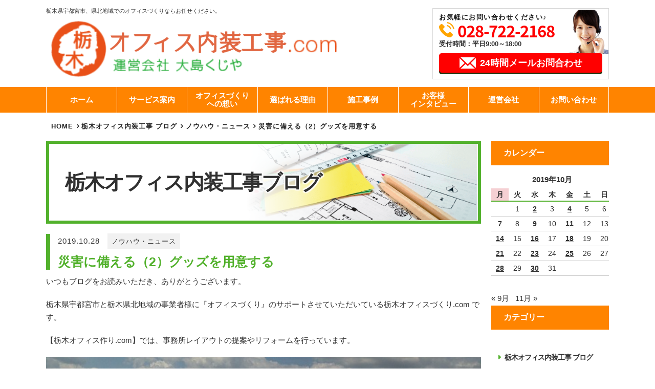

--- FILE ---
content_type: text/html; charset=UTF-8
request_url: https://tochigi-office.com/201910/3119
body_size: 15638
content:
<!doctype html>
<!--[if lt IE 7]><html lang="ja"
	prefix="og: http://ogp.me/ns#"  class="no-js lt-ie9 lt-ie8 lt-ie7"><![endif]-->
<!--[if (IE 7)&!(IEMobile)]><html lang="ja"
	prefix="og: http://ogp.me/ns#"  class="no-js lt-ie9 lt-ie8"><![endif]-->
<!--[if (IE 8)&!(IEMobile)]><html lang="ja"
	prefix="og: http://ogp.me/ns#"  class="no-js lt-ie9"><![endif]-->
<!--[if gt IE 8]><!--> <html lang="ja"
	prefix="og: http://ogp.me/ns#"  class="no-js"><!--<![endif]-->
<head>
  <meta charset="utf-8">
  <meta http-equiv="X-UA-Compatible" content="IE=edge,chrome=1" />
  <meta name="viewport" content="width=device-width,initial-scale=1.0,minimum-scale=1.0">
  <link rel="shortcut icon" href="https://tochigi-office.com/wp-content/themes/office-service/images/favicon.ico" >
  <link rel="apple-touch-icon" href="https://tochigi-office.com/wp-content/themes/office-service/images/favicon.ico">
  <link href="https://tochigi-office.com/wp-content/themes/office-service/style.css?20191028180903" rel="stylesheet" type="text/css" />
  <link href="https://tochigi-office.com/wp-content/themes/office-service/css/animate.css" rel="stylesheet">


      <link href="https://tochigi-office.com/wp-content/themes/office-service/css/article.css?20191028180903" rel="stylesheet" type="text/css" />
    <link href="https://tochigi-office.com/wp-content/themes/office-service/css/color.css?20191028180903" rel="stylesheet">

  <title>災害に備える（2）グッズを用意する | 栃木オフィス内装工事.com</title>
<meta name='robots' content='max-image-preview:large' />

<!-- All in One SEO Pack 2.9.1 by Michael Torbert of Semper Fi Web Design[1405,1452] -->
<meta name="description"  content="いつもブログをお読みいただき、ありがとうございます。 栃木県宇都宮市と栃木県北地域の事業者様に『オフィスづくり』のサポートさせていただいている栃木オフィスづくり.com です。 【栃木オフィス作り.com】では、事務所レイアウトの提案やリフォームを行っています。" />

<link rel="canonical" href="https://tochigi-office.com/201910/3119" />
<meta property="og:title" content="災害に備える（2）グッズを用意する | 栃木オフィス内装工事.com" />
<meta property="og:type" content="article" />
<meta property="og:url" content="https://tochigi-office.com/201910/3119" />
<meta property="og:image" content="https://tochigi-office.com/wp-content/uploads/2019/10/10-28.jpg" />
<meta property="og:site_name" content="栃木オフィスづくり" />
<meta property="og:description" content="いつもブログをお読みいただき、ありがとうございます。 栃木県宇都宮市と栃木県北地域の事業者様に『オフィスづくり』のサポートさせていただいている栃木オフィスづくり.com です。 【栃木オフィス作り.com】では、事務所レイアウトの提案やリフォームを行っています。 災害に備えて、事務所でも土のうや止水板などを購入しておきましょう。 出入り口に土のうや止水板を設置することで、河川の氾濫（はんらん）などによる浸水を防ぎます。むろん「完全に防ぐ」ことはできませんが、減災は可能です。 一般家庭と同様ですが、携帯電話を充電するためのモバイルバッテリ、バケツ、トイレセット、飲料水なども準備・備蓄しておきます。予算が許せば、灯油などで動かせる発電機などがあると便利でしょう。 また、水没するとまずい貴重な書類やパソコンなどは、ハザードマップでの浸水予想よりも高い位置に移動させておきます。 言うまでもありませんが、従業員が災害に巻き込まれないよう、早期帰宅を促すことが必要です。 こうしたことは、事業継続（BCP）の上で不可欠のことになっています。 【栃木オフィス作り.com】は、栃木県宇都宮市と栃木県北地域での&quot;オフィスづくり&quot;をサポートさせていただきます。クリーニングも行っておりますので、ぜひ一度、ご相談いただけると幸いです。 栃木県でのオフィスづくりのご相談は【栃木オフィス作り.com】にお任せください。 &quot;栃木オフィスづくり.comのサービス&quot;" />
<meta property="article:published_time" content="2019-10-28T09:09:03Z" />
<meta property="article:modified_time" content="2019-12-07T23:57:12Z" />
<meta name="twitter:card" content="summary" />
<meta name="twitter:title" content="災害に備える（2）グッズを用意する | 栃木オフィス内装工事.com" />
<meta name="twitter:description" content="いつもブログをお読みいただき、ありがとうございます。 栃木県宇都宮市と栃木県北地域の事業者様に『オフィスづくり』のサポートさせていただいている栃木オフィスづくり.com です。 【栃木オフィス作り.com】では、事務所レイアウトの提案やリフォームを行っています。 災害に備えて、事務所でも土のうや止水板などを購入しておきましょう。 出入り口に土のうや止水板を設置することで、河川の氾濫（はんらん）などによる浸水を防ぎます。むろん「完全に防ぐ」ことはできませんが、減災は可能です。 一般家庭と同様ですが、携帯電話を充電するためのモバイルバッテリ、バケツ、トイレセット、飲料水なども準備・備蓄しておきます。予算が許せば、灯油などで動かせる発電機などがあると便利でしょう。 また、水没するとまずい貴重な書類やパソコンなどは、ハザードマップでの浸水予想よりも高い位置に移動させておきます。 言うまでもありませんが、従業員が災害に巻き込まれないよう、早期帰宅を促すことが必要です。 こうしたことは、事業継続（BCP）の上で不可欠のことになっています。 【栃木オフィス作り.com】は、栃木県宇都宮市と栃木県北地域での&quot;オフィスづくり&quot;をサポートさせていただきます。クリーニングも行っておりますので、ぜひ一度、ご相談いただけると幸いです。 栃木県でのオフィスづくりのご相談は【栃木オフィス作り.com】にお任せください。 &quot;栃木オフィスづくり.comのサービス&quot;" />
<meta name="twitter:image" content="https://tochigi-office.com/wp-content/uploads/2019/10/10-28.jpg" />
<meta itemprop="image" content="https://tochigi-office.com/wp-content/uploads/2019/10/10-28.jpg" />
<!-- /all in one seo pack -->
<link rel='dns-prefetch' href='//secure.gravatar.com' />
<link rel='dns-prefetch' href='//s.w.org' />
<link rel='dns-prefetch' href='//v0.wordpress.com' />
<link rel="alternate" type="application/rss+xml" title="栃木オフィス内装工事.com &raquo; 災害に備える（2）グッズを用意する のコメントのフィード" href="https://tochigi-office.com/201910/3119/feed" />
<script type="text/javascript">
window._wpemojiSettings = {"baseUrl":"https:\/\/s.w.org\/images\/core\/emoji\/14.0.0\/72x72\/","ext":".png","svgUrl":"https:\/\/s.w.org\/images\/core\/emoji\/14.0.0\/svg\/","svgExt":".svg","source":{"concatemoji":"https:\/\/tochigi-office.com\/wp-includes\/js\/wp-emoji-release.min.js?ver=6.0.11"}};
/*! This file is auto-generated */
!function(e,a,t){var n,r,o,i=a.createElement("canvas"),p=i.getContext&&i.getContext("2d");function s(e,t){var a=String.fromCharCode,e=(p.clearRect(0,0,i.width,i.height),p.fillText(a.apply(this,e),0,0),i.toDataURL());return p.clearRect(0,0,i.width,i.height),p.fillText(a.apply(this,t),0,0),e===i.toDataURL()}function c(e){var t=a.createElement("script");t.src=e,t.defer=t.type="text/javascript",a.getElementsByTagName("head")[0].appendChild(t)}for(o=Array("flag","emoji"),t.supports={everything:!0,everythingExceptFlag:!0},r=0;r<o.length;r++)t.supports[o[r]]=function(e){if(!p||!p.fillText)return!1;switch(p.textBaseline="top",p.font="600 32px Arial",e){case"flag":return s([127987,65039,8205,9895,65039],[127987,65039,8203,9895,65039])?!1:!s([55356,56826,55356,56819],[55356,56826,8203,55356,56819])&&!s([55356,57332,56128,56423,56128,56418,56128,56421,56128,56430,56128,56423,56128,56447],[55356,57332,8203,56128,56423,8203,56128,56418,8203,56128,56421,8203,56128,56430,8203,56128,56423,8203,56128,56447]);case"emoji":return!s([129777,127995,8205,129778,127999],[129777,127995,8203,129778,127999])}return!1}(o[r]),t.supports.everything=t.supports.everything&&t.supports[o[r]],"flag"!==o[r]&&(t.supports.everythingExceptFlag=t.supports.everythingExceptFlag&&t.supports[o[r]]);t.supports.everythingExceptFlag=t.supports.everythingExceptFlag&&!t.supports.flag,t.DOMReady=!1,t.readyCallback=function(){t.DOMReady=!0},t.supports.everything||(n=function(){t.readyCallback()},a.addEventListener?(a.addEventListener("DOMContentLoaded",n,!1),e.addEventListener("load",n,!1)):(e.attachEvent("onload",n),a.attachEvent("onreadystatechange",function(){"complete"===a.readyState&&t.readyCallback()})),(e=t.source||{}).concatemoji?c(e.concatemoji):e.wpemoji&&e.twemoji&&(c(e.twemoji),c(e.wpemoji)))}(window,document,window._wpemojiSettings);
</script>
<style type="text/css">
img.wp-smiley,
img.emoji {
	display: inline !important;
	border: none !important;
	box-shadow: none !important;
	height: 1em !important;
	width: 1em !important;
	margin: 0 0.07em !important;
	vertical-align: -0.1em !important;
	background: none !important;
	padding: 0 !important;
}
</style>
	<link rel='stylesheet' id='wp-block-library-css'  href='https://tochigi-office.com/wp-includes/css/dist/block-library/style.min.css?ver=6.0.11' type='text/css' media='all' />
<style id='wp-block-library-inline-css' type='text/css'>
.has-text-align-justify{text-align:justify;}
</style>
<link rel='stylesheet' id='mediaelement-css'  href='https://tochigi-office.com/wp-includes/js/mediaelement/mediaelementplayer-legacy.min.css?ver=4.2.16' type='text/css' media='all' />
<link rel='stylesheet' id='wp-mediaelement-css'  href='https://tochigi-office.com/wp-includes/js/mediaelement/wp-mediaelement.min.css?ver=6.0.11' type='text/css' media='all' />
<style id='global-styles-inline-css' type='text/css'>
body{--wp--preset--color--black: #000000;--wp--preset--color--cyan-bluish-gray: #abb8c3;--wp--preset--color--white: #ffffff;--wp--preset--color--pale-pink: #f78da7;--wp--preset--color--vivid-red: #cf2e2e;--wp--preset--color--luminous-vivid-orange: #ff6900;--wp--preset--color--luminous-vivid-amber: #fcb900;--wp--preset--color--light-green-cyan: #7bdcb5;--wp--preset--color--vivid-green-cyan: #00d084;--wp--preset--color--pale-cyan-blue: #8ed1fc;--wp--preset--color--vivid-cyan-blue: #0693e3;--wp--preset--color--vivid-purple: #9b51e0;--wp--preset--gradient--vivid-cyan-blue-to-vivid-purple: linear-gradient(135deg,rgba(6,147,227,1) 0%,rgb(155,81,224) 100%);--wp--preset--gradient--light-green-cyan-to-vivid-green-cyan: linear-gradient(135deg,rgb(122,220,180) 0%,rgb(0,208,130) 100%);--wp--preset--gradient--luminous-vivid-amber-to-luminous-vivid-orange: linear-gradient(135deg,rgba(252,185,0,1) 0%,rgba(255,105,0,1) 100%);--wp--preset--gradient--luminous-vivid-orange-to-vivid-red: linear-gradient(135deg,rgba(255,105,0,1) 0%,rgb(207,46,46) 100%);--wp--preset--gradient--very-light-gray-to-cyan-bluish-gray: linear-gradient(135deg,rgb(238,238,238) 0%,rgb(169,184,195) 100%);--wp--preset--gradient--cool-to-warm-spectrum: linear-gradient(135deg,rgb(74,234,220) 0%,rgb(151,120,209) 20%,rgb(207,42,186) 40%,rgb(238,44,130) 60%,rgb(251,105,98) 80%,rgb(254,248,76) 100%);--wp--preset--gradient--blush-light-purple: linear-gradient(135deg,rgb(255,206,236) 0%,rgb(152,150,240) 100%);--wp--preset--gradient--blush-bordeaux: linear-gradient(135deg,rgb(254,205,165) 0%,rgb(254,45,45) 50%,rgb(107,0,62) 100%);--wp--preset--gradient--luminous-dusk: linear-gradient(135deg,rgb(255,203,112) 0%,rgb(199,81,192) 50%,rgb(65,88,208) 100%);--wp--preset--gradient--pale-ocean: linear-gradient(135deg,rgb(255,245,203) 0%,rgb(182,227,212) 50%,rgb(51,167,181) 100%);--wp--preset--gradient--electric-grass: linear-gradient(135deg,rgb(202,248,128) 0%,rgb(113,206,126) 100%);--wp--preset--gradient--midnight: linear-gradient(135deg,rgb(2,3,129) 0%,rgb(40,116,252) 100%);--wp--preset--duotone--dark-grayscale: url('#wp-duotone-dark-grayscale');--wp--preset--duotone--grayscale: url('#wp-duotone-grayscale');--wp--preset--duotone--purple-yellow: url('#wp-duotone-purple-yellow');--wp--preset--duotone--blue-red: url('#wp-duotone-blue-red');--wp--preset--duotone--midnight: url('#wp-duotone-midnight');--wp--preset--duotone--magenta-yellow: url('#wp-duotone-magenta-yellow');--wp--preset--duotone--purple-green: url('#wp-duotone-purple-green');--wp--preset--duotone--blue-orange: url('#wp-duotone-blue-orange');--wp--preset--font-size--small: 13px;--wp--preset--font-size--medium: 20px;--wp--preset--font-size--large: 36px;--wp--preset--font-size--x-large: 42px;}.has-black-color{color: var(--wp--preset--color--black) !important;}.has-cyan-bluish-gray-color{color: var(--wp--preset--color--cyan-bluish-gray) !important;}.has-white-color{color: var(--wp--preset--color--white) !important;}.has-pale-pink-color{color: var(--wp--preset--color--pale-pink) !important;}.has-vivid-red-color{color: var(--wp--preset--color--vivid-red) !important;}.has-luminous-vivid-orange-color{color: var(--wp--preset--color--luminous-vivid-orange) !important;}.has-luminous-vivid-amber-color{color: var(--wp--preset--color--luminous-vivid-amber) !important;}.has-light-green-cyan-color{color: var(--wp--preset--color--light-green-cyan) !important;}.has-vivid-green-cyan-color{color: var(--wp--preset--color--vivid-green-cyan) !important;}.has-pale-cyan-blue-color{color: var(--wp--preset--color--pale-cyan-blue) !important;}.has-vivid-cyan-blue-color{color: var(--wp--preset--color--vivid-cyan-blue) !important;}.has-vivid-purple-color{color: var(--wp--preset--color--vivid-purple) !important;}.has-black-background-color{background-color: var(--wp--preset--color--black) !important;}.has-cyan-bluish-gray-background-color{background-color: var(--wp--preset--color--cyan-bluish-gray) !important;}.has-white-background-color{background-color: var(--wp--preset--color--white) !important;}.has-pale-pink-background-color{background-color: var(--wp--preset--color--pale-pink) !important;}.has-vivid-red-background-color{background-color: var(--wp--preset--color--vivid-red) !important;}.has-luminous-vivid-orange-background-color{background-color: var(--wp--preset--color--luminous-vivid-orange) !important;}.has-luminous-vivid-amber-background-color{background-color: var(--wp--preset--color--luminous-vivid-amber) !important;}.has-light-green-cyan-background-color{background-color: var(--wp--preset--color--light-green-cyan) !important;}.has-vivid-green-cyan-background-color{background-color: var(--wp--preset--color--vivid-green-cyan) !important;}.has-pale-cyan-blue-background-color{background-color: var(--wp--preset--color--pale-cyan-blue) !important;}.has-vivid-cyan-blue-background-color{background-color: var(--wp--preset--color--vivid-cyan-blue) !important;}.has-vivid-purple-background-color{background-color: var(--wp--preset--color--vivid-purple) !important;}.has-black-border-color{border-color: var(--wp--preset--color--black) !important;}.has-cyan-bluish-gray-border-color{border-color: var(--wp--preset--color--cyan-bluish-gray) !important;}.has-white-border-color{border-color: var(--wp--preset--color--white) !important;}.has-pale-pink-border-color{border-color: var(--wp--preset--color--pale-pink) !important;}.has-vivid-red-border-color{border-color: var(--wp--preset--color--vivid-red) !important;}.has-luminous-vivid-orange-border-color{border-color: var(--wp--preset--color--luminous-vivid-orange) !important;}.has-luminous-vivid-amber-border-color{border-color: var(--wp--preset--color--luminous-vivid-amber) !important;}.has-light-green-cyan-border-color{border-color: var(--wp--preset--color--light-green-cyan) !important;}.has-vivid-green-cyan-border-color{border-color: var(--wp--preset--color--vivid-green-cyan) !important;}.has-pale-cyan-blue-border-color{border-color: var(--wp--preset--color--pale-cyan-blue) !important;}.has-vivid-cyan-blue-border-color{border-color: var(--wp--preset--color--vivid-cyan-blue) !important;}.has-vivid-purple-border-color{border-color: var(--wp--preset--color--vivid-purple) !important;}.has-vivid-cyan-blue-to-vivid-purple-gradient-background{background: var(--wp--preset--gradient--vivid-cyan-blue-to-vivid-purple) !important;}.has-light-green-cyan-to-vivid-green-cyan-gradient-background{background: var(--wp--preset--gradient--light-green-cyan-to-vivid-green-cyan) !important;}.has-luminous-vivid-amber-to-luminous-vivid-orange-gradient-background{background: var(--wp--preset--gradient--luminous-vivid-amber-to-luminous-vivid-orange) !important;}.has-luminous-vivid-orange-to-vivid-red-gradient-background{background: var(--wp--preset--gradient--luminous-vivid-orange-to-vivid-red) !important;}.has-very-light-gray-to-cyan-bluish-gray-gradient-background{background: var(--wp--preset--gradient--very-light-gray-to-cyan-bluish-gray) !important;}.has-cool-to-warm-spectrum-gradient-background{background: var(--wp--preset--gradient--cool-to-warm-spectrum) !important;}.has-blush-light-purple-gradient-background{background: var(--wp--preset--gradient--blush-light-purple) !important;}.has-blush-bordeaux-gradient-background{background: var(--wp--preset--gradient--blush-bordeaux) !important;}.has-luminous-dusk-gradient-background{background: var(--wp--preset--gradient--luminous-dusk) !important;}.has-pale-ocean-gradient-background{background: var(--wp--preset--gradient--pale-ocean) !important;}.has-electric-grass-gradient-background{background: var(--wp--preset--gradient--electric-grass) !important;}.has-midnight-gradient-background{background: var(--wp--preset--gradient--midnight) !important;}.has-small-font-size{font-size: var(--wp--preset--font-size--small) !important;}.has-medium-font-size{font-size: var(--wp--preset--font-size--medium) !important;}.has-large-font-size{font-size: var(--wp--preset--font-size--large) !important;}.has-x-large-font-size{font-size: var(--wp--preset--font-size--x-large) !important;}
</style>
<link rel='stylesheet' id='responsive-lightbox-swipebox-css'  href='https://tochigi-office.com/wp-content/plugins/responsive-lightbox/assets/swipebox/swipebox.min.css?ver=2.4.1' type='text/css' media='all' />
<link rel='stylesheet' id='addtoany-css'  href='https://tochigi-office.com/wp-content/plugins/add-to-any/addtoany.min.css?ver=1.15' type='text/css' media='all' />
<link rel='stylesheet' id='jetpack_css-css'  href='https://tochigi-office.com/wp-content/plugins/jetpack/css/jetpack.css?ver=11.9.3' type='text/css' media='all' />
<script type='text/javascript' src='https://tochigi-office.com/wp-includes/js/jquery/jquery.min.js?ver=3.6.0' id='jquery-core-js'></script>
<script type='text/javascript' src='https://tochigi-office.com/wp-includes/js/jquery/jquery-migrate.min.js?ver=3.3.2' id='jquery-migrate-js'></script>
<script type='text/javascript' src='https://tochigi-office.com/wp-content/plugins/add-to-any/addtoany.min.js?ver=1.1' id='addtoany-js'></script>
<script type='text/javascript' src='https://tochigi-office.com/wp-content/plugins/responsive-lightbox/assets/swipebox/jquery.swipebox.min.js?ver=2.4.1' id='responsive-lightbox-swipebox-js'></script>
<script type='text/javascript' src='https://tochigi-office.com/wp-includes/js/underscore.min.js?ver=1.13.3' id='underscore-js'></script>
<script type='text/javascript' src='https://tochigi-office.com/wp-content/plugins/responsive-lightbox/assets/infinitescroll/infinite-scroll.pkgd.min.js?ver=6.0.11' id='responsive-lightbox-infinite-scroll-js'></script>
<script type='text/javascript' id='responsive-lightbox-js-extra'>
/* <![CDATA[ */
var rlArgs = {"script":"swipebox","selector":"lightbox","customEvents":"","activeGalleries":"1","animation":"1","hideCloseButtonOnMobile":"0","removeBarsOnMobile":"0","hideBars":"1","hideBarsDelay":"5000","videoMaxWidth":"1080","useSVG":"1","loopAtEnd":"0","woocommerce_gallery":"0","ajaxurl":"https:\/\/tochigi-office.com\/wp-admin\/admin-ajax.php","nonce":"95dfc9e718","preview":"false","postId":"3119","scriptExtension":""};
/* ]]> */
</script>
<script type='text/javascript' src='https://tochigi-office.com/wp-content/plugins/responsive-lightbox/js/front.js?ver=2.4.1' id='responsive-lightbox-js'></script>
<link rel="https://api.w.org/" href="https://tochigi-office.com/wp-json/" /><link rel="alternate" type="application/json" href="https://tochigi-office.com/wp-json/wp/v2/posts/3119" /><link rel="EditURI" type="application/rsd+xml" title="RSD" href="https://tochigi-office.com/xmlrpc.php?rsd" />
<link rel="wlwmanifest" type="application/wlwmanifest+xml" href="https://tochigi-office.com/wp-includes/wlwmanifest.xml" /> 
<meta name="generator" content="WordPress 6.0.11" />
<link rel='shortlink' href='https://wp.me/paGVl1-Oj' />
<link rel="alternate" type="application/json+oembed" href="https://tochigi-office.com/wp-json/oembed/1.0/embed?url=https%3A%2F%2Ftochigi-office.com%2F201910%2F3119" />
<link rel="alternate" type="text/xml+oembed" href="https://tochigi-office.com/wp-json/oembed/1.0/embed?url=https%3A%2F%2Ftochigi-office.com%2F201910%2F3119&#038;format=xml" />

<script data-cfasync="false">
window.a2a_config=window.a2a_config||{};a2a_config.callbacks=[];a2a_config.overlays=[];a2a_config.templates={};a2a_localize = {
	Share: "共有",
	Save: "ブックマーク",
	Subscribe: "購読",
	Email: "メール",
	Bookmark: "ブックマーク",
	ShowAll: "すべて表示する",
	ShowLess: "小さく表示する",
	FindServices: "サービスを探す",
	FindAnyServiceToAddTo: "追加するサービスを今すぐ探す",
	PoweredBy: "Powered by",
	ShareViaEmail: "メールでシェアする",
	SubscribeViaEmail: "メールで購読する",
	BookmarkInYourBrowser: "ブラウザにブックマーク",
	BookmarkInstructions: "このページをブックマークするには、 Ctrl+D または \u2318+D を押下。",
	AddToYourFavorites: "お気に入りに追加",
	SendFromWebOrProgram: "任意のメールアドレスまたはメールプログラムから送信",
	EmailProgram: "メールプログラム",
	More: "詳細&#8230;",
	ThanksForSharing: "Thanks for sharing!",
	ThanksForFollowing: "Thanks for following!"
};

(function(d,s,a,b){a=d.createElement(s);b=d.getElementsByTagName(s)[0];a.async=1;a.src="https://static.addtoany.com/menu/page.js";b.parentNode.insertBefore(a,b);})(document,"script");
</script>
	<style>img#wpstats{display:none}</style>
			<!-- Google Tag Manager -->
<script>(function(w,d,s,l,i){w[l]=w[l]||[];w[l].push({'gtm.start':
new Date().getTime(),event:'gtm.js'});var f=d.getElementsByTagName(s)[0],
j=d.createElement(s),dl=l!='dataLayer'?'&l='+l:'';j.async=true;j.src=
'https://www.googletagmanager.com/gtm.js?id='+i+dl;f.parentNode.insertBefore(j,f);
})(window,document,'script','dataLayer','GTM-KJH6XHT8');</script>
<!-- End Google Tag Manager -->
</head>

<body class="post-template-default single single-post postid-3119 single-format-standard">
	<!-- Google Tag Manager (noscript) -->
<noscript><iframe src="https://www.googletagmanager.com/ns.html?id=GTM-KJH6XHT8"
height="0" width="0" style="display:none;visibility:hidden"></iframe></noscript>
<!-- End Google Tag Manager (noscript) -->
  <header>
    <div class="wrap">
      <div class="box grid">
        <div class="logo-box grid">
                      <h1 class="head-txt">栃木県宇都宮市、県北地域でのオフィスづくりならお任せください。</h1>
                    <div class="logo">
            <a href="https://tochigi-office.com/">
              <img src="https://tochigi-office.com/wp-content/themes/office-service/images/logo.png" alt="栃木オフィス内装工事.com">
            </a>
          </div>

        </div>
        <div class="header-contact">
  <ul>
    <li class="ttl">お気軽にお問い合わせください♪</li>
    <li class="phone tel-link sub-txt-color01">
    028-722-2168    </li>
    <li class="time">受付時間：平日9:00～18:00
</li></li>
    <li class="mail"><a href="https://tochigi-office.com/contact/" class="btn sub-bg-color01">24時間メールお問合わせ</a></li>
  </ul>
  <!-- <a href="https://tochigi-office.com/sitemap/" class="sitemap grid"><i class="fa fa-caret-right sub-txt-color01" aria-hidden="true"></i>サイトマップ</a> -->
</div>
      </div>
    </div>
  </header>
  <div id="nav-switch"><span>メニュー</span></div>
<nav class="g-nav">
  <ul class="nav-lv1 grid">
    <li class="nav-lv1-item">
      <a href="https://tochigi-office.com/">ホーム</a>
    </li>
    <li class="nav-lv1-item parent"><a href="https://tochigi-office.com/service/">サービス案内</a>
      <div class="nav-lv2-wrap">
        <ul class="nav-lv2 grid">
          <li class="nav-lv2-item"><a href="https://tochigi-office.com/moving/"><div class="thumb-box"></div>オフィス移転</a></li>
          <li class="nav-lv2-item"><a href="https://tochigi-office.com/layout/"><div class="thumb-box"></div>オフィスレイアウト設計</a></li>
          <li class="nav-lv2-item"><a href="https://tochigi-office.com/furniture/"><div class="thumb-box"></div>オフィス家具</a></li>
          <li class="nav-lv2-item"><a href="https://tochigi-office.com/carpentry/"><div class="thumb-box"></div>オフィス内装工事</a></li>
          <li class="nav-lv2-item"><a href="https://tochigi-office.com/partition/"><div class="thumb-box"></div>パーテーション工事</a></li>
          <li class="nav-lv2-item"><a href="https://tochigi-office.com/floor2/"><div class="thumb-box"></div>床工事</a></li>          
          <li class="nav-lv2-item"><a href="https://tochigi-office.com/lighting/"><div class="thumb-box"></div>照明工事</a></li>
          <li class="nav-lv2-item"><a href="https://tochigi-office.com/network/"><div class="thumb-box"></div>配線工事</a></li>
          <li class="nav-lv2-item"><a href="https://tochigi-office.com/sign/"><div class="thumb-box"></div>サイン工事</a></li>
          <li class="nav-lv2-item"><a href="https://tochigi-office.com/window/"><div class="thumb-box"></div>窓まわり工事</a></li>
          <li class="nav-lv2-item"><a href="https://tochigi-office.com/door/"><div class="thumb-box"></div>ドア工事</a></li>
          <li class="nav-lv2-item"><a href="https://tochigi-office.com/floor/"><div class="thumb-box"></div>OAフロア工事</a></li>
		            <!--

          <li class="nav-lv2-item"><a href="https://tochigi-office.com/wall/"><div class="thumb-box"></div>壁・天井工事</a></li>
          <li class="nav-lv2-item"><a href="https://tochigi-office.com/entrance/"><div class="thumb-box"></div>エントランス工事</a></li>
          <li class="nav-lv2-item"><a href="https://tochigi-office.com/conference/" class="dobble"><div class="thumb-box"></div><span>会議室セミナールーム<br>工事</span></a></li>
          -->
        </ul>
      </div>
    </li>
      <li class="nav-lv1-item">
        <a href="https://tochigi-office.com/thought/">オフィスづくり<br>への想い</a>
      </li>
      <li class="nav-lv1-item">
        <a href="https://tochigi-office.com/reason/">選ばれる理由</a>
      </li>
      <li class="nav-lv1-item">
        <a href="https://tochigi-office.com/results/">施工事例</a>
        <!-- results -->
      </li>
      <li class="nav-lv1-item">
        <a href="https://tochigi-office.com/interview/">お客様<br>インタビュー</a>
      </li>
      <li class="nav-lv1-item">
        <a href="https://tochigi-office.com/company/">運営会社</a>
      </li>
      <li class="nav-lv1-item">
        <a href="https://tochigi-office.com/contact/">お問い合わせ</a>
      </li>
    </ul>
  </nav>
</div>
<div class="content">
	<main class="main-left">

		<div class="bread-wrap"><ul class="bread_crumb"><li itemscope itemtype="http://schema.org/Breadcrumb"><a href="https://tochigi-office.com" itemprop="url"><span itemprop="title">HOME</span></a></li><li itemscope itemtype="http://schema.org/Breadcrumb"><a href="https://tochigi-office.com/category/bloglist/">栃木オフィス内装工事 ブログ</a></li><li itemscope itemtype="http://schema.org/Breadcrumb">
          <a href="https://tochigi-office.com/category/%e3%83%8e%e3%82%a6%e3%83%8f%e3%82%a6%e3%83%bb%e3%83%8b%e3%83%a5%e3%83%bc%e3%82%b9/" itemprop="url"><span itemprop="title">ノウハウ・ニュース</span></a></li><li itemscope itemtype="http://schema.org/Breadcrumb">災害に備える（2）グッズを用意する</li></ul></div>		
			<header class="article-head grid">
				<div class="page-ttl">
					<h2 class="page-ttl">栃木オフィス内装工事<span class="com-hd">.com</span>ブログ</h2>
					<div class="thumb"></div>
				</div>
			</header>

			<article id="post-single-content" class="article-body">
				<section class="post">
					<div class="article-ttl">
						<div class="article-info">
							<time>2019.10.28</time>
							<span class="cat-name"><a href="https://tochigi-office.com/%e3%83%8e%e3%82%a6%e3%83%8f%e3%82%a6%e3%83%bb%e3%83%8b%e3%83%a5%e3%83%bc%e3%82%b9" rel="category tag">ノウハウ・ニュース</a></span>
						</div>
						<h1 class="page-title" itemprop="headline">災害に備える（2）グッズを用意する</h1>
					</div>
					<p>いつもブログをお読みいただき、ありがとうございます。</p>
<p>栃木県宇都宮市と栃木県北地域の事業者様に『オフィスづくり』のサポートさせていただいている栃木オフィスづくり.com です。</p>
<p>【栃木オフィス作り.com】では、事務所レイアウトの提案やリフォームを行っています。</p>
<img class="alignnone size-full wp-image-3120" src="https://tochigi-office.com/wp-content/uploads/2019/10/10-28.jpg" alt="" width="640" height="480" srcset="https://tochigi-office.com/wp-content/uploads/2019/10/10-28.jpg 640w, https://tochigi-office.com/wp-content/uploads/2019/10/10-28-300x225.jpg 300w" sizes="(max-width: 640px) 100vw, 640px" />
<p>災害に備えて、事務所でも土のうや止水板などを購入しておきましょう。</p>
<p>出入り口に土のうや止水板を設置することで、河川の氾濫（はんらん）などによる浸水を防ぎます。むろん「完全に防ぐ」ことはできませんが、減災は可能です。</p>
<p>一般家庭と同様ですが、携帯電話を充電するためのモバイルバッテリ、バケツ、トイレセット、飲料水なども準備・備蓄しておきます。予算が許せば、灯油などで動かせる発電機などがあると便利でしょう。</p>
<p>また、水没するとまずい貴重な書類やパソコンなどは、ハザードマップでの浸水予想よりも高い位置に移動させておきます。</p>
<p>言うまでもありませんが、従業員が災害に巻き込まれないよう、早期帰宅を促すことが必要です。</p>
<p>こうしたことは、事業継続（BCP）の上で不可欠のことになっています。</p>
<p>【栃木オフィス作り.com】は、栃木県宇都宮市と栃木県北地域での”オフィスづくり”をサポートさせていただきます。クリーニングも行っておりますので、ぜひ一度、ご相談いただけると幸いです。</p>
<p>栃木県でのオフィスづくりのご相談は【栃木オフィス作り.com】にお任せください。</p>
<p><a href="https://tochigi-office.com/service">“栃木オフィスづくり.comのサービス”</a></p>
<div class="addtoany_share_save_container addtoany_content addtoany_content_bottom"><div class="a2a_kit a2a_kit_size_32 addtoany_list" data-a2a-url="https://tochigi-office.com/201910/3119" data-a2a-title="災害に備える（2）グッズを用意する"><a class="a2a_button_facebook" href="https://www.addtoany.com/add_to/facebook?linkurl=https%3A%2F%2Ftochigi-office.com%2F201910%2F3119&amp;linkname=%E7%81%BD%E5%AE%B3%E3%81%AB%E5%82%99%E3%81%88%E3%82%8B%EF%BC%882%EF%BC%89%E3%82%B0%E3%83%83%E3%82%BA%E3%82%92%E7%94%A8%E6%84%8F%E3%81%99%E3%82%8B" title="Facebook" rel="nofollow noopener" target="_blank"></a><a class="a2a_button_twitter" href="https://www.addtoany.com/add_to/twitter?linkurl=https%3A%2F%2Ftochigi-office.com%2F201910%2F3119&amp;linkname=%E7%81%BD%E5%AE%B3%E3%81%AB%E5%82%99%E3%81%88%E3%82%8B%EF%BC%882%EF%BC%89%E3%82%B0%E3%83%83%E3%82%BA%E3%82%92%E7%94%A8%E6%84%8F%E3%81%99%E3%82%8B" title="Twitter" rel="nofollow noopener" target="_blank"></a><a class="a2a_button_google_plus" href="https://www.addtoany.com/add_to/google_plus?linkurl=https%3A%2F%2Ftochigi-office.com%2F201910%2F3119&amp;linkname=%E7%81%BD%E5%AE%B3%E3%81%AB%E5%82%99%E3%81%88%E3%82%8B%EF%BC%882%EF%BC%89%E3%82%B0%E3%83%83%E3%82%BA%E3%82%92%E7%94%A8%E6%84%8F%E3%81%99%E3%82%8B" title="Google+" rel="nofollow noopener" target="_blank"></a><a class="a2a_dd addtoany_share_save addtoany_share" href="https://www.addtoany.com/share"></a></div></div>											<div class="pagelink grid">
															<span class="pageprev"><a href="https://tochigi-office.com/201910/3115" rel="prev">災害に備える（1）まずは可能な準備を行う</a></span>
																						<span class="pagenext"><a href="https://tochigi-office.com/201910/3122" rel="next">災害に備える（3）災害に強いとちぎづくり条例</a></span>
													</div>
									</section>
						<div class="service-sub block">
  <p>
          栃木オフィス内装工事.comでは、 栃木県宇都宮市、栃木県北地域（大田原市、那須塩原市、矢板市、那須鳥山市、さくら市、那須町、那珂川町、塩谷町、高根沢町）を中心に、お客様のオフィス移転やオフィス内装工事のご相談をお受けしています。お気軽にご相談ください。
      </p>
  <ul class="grid">
    <li><a href="https://tochigi-office.com/service/"><span class="single">サービス案内</span></a></li>
    <li><a href="https://tochigi-office.com/results/"><span class="single">施工事例</span></a></li>
    <li><a href="https://tochigi-office.com/bloglist/"><span>オフィス作り<br>ブログ</span></a></li>
  </ul>
</div>
			<div class="contact-box">
  <p class="msg">栃木県宇都宮市、栃木県北地域での<br>オフィス環境づくりはお任せください</p>
  <div class="grid">
    <div class="tel">
      <strong class="tel-link sub-txt-color01">028-722-2168</strong>
      <p><span>受付時間：平日9:00～18:00
</span></p>
    </div>
    <div class="link">
      <a href="https://tochigi-office.com/contact/" class="btn sub-bg-color01">24時間メールお問い合わせ</a>
    </div>
  </div>
</div>
			<div class="area block-nottl">
  <div class="grid">
    <div class="img">
      <img src="https://tochigi-office.com/wp-content/themes/office-service/images/img-area01.png" alt="栃木オフィス内装工事.comご対応エリア">
    </div>
    <dl class="txt">
      <dt>【ご対応エリア】<br /><!-- <span class="largetxt">●●県●●市周辺</span> --><!--<br /><span class="normaltxt">※その他のエリアの工事はご相談ください。</span>--></dt>
      <div>
	      <dd>栃木県大田原市</dd>
	      <dd>栃木県那須塩原市</dd>
	      <dd>栃木県矢板市</dd>
	      <dd>栃木県那須鳥山市</dd>
	      <dd>栃木県さくら市</dd>
      </div>
      <div>
	      <dd>栃木県那須町</dd>        	      
	      <dd>栃木県那珂川町</dd>
	      <dd>栃木県塩谷町</dd>
	      <dd>栃木県高根沢町</dd>
        <dd>栃木県宇都宮市</dd>

      </div>
    </dl>
  </div>
</div>
		</article>
	</main>

	<aside class="sidebar-right">
		
  <section>
    <h3 class="side-ttl">カレンダー</h3>
    <table id="wp-calendar" class="wp-calendar-table">
	<caption>2019年10月</caption>
	<thead>
	<tr>
		<th scope="col" title="月曜日">月</th>
		<th scope="col" title="火曜日">火</th>
		<th scope="col" title="水曜日">水</th>
		<th scope="col" title="木曜日">木</th>
		<th scope="col" title="金曜日">金</th>
		<th scope="col" title="土曜日">土</th>
		<th scope="col" title="日曜日">日</th>
	</tr>
	</thead>
	<tbody>
	<tr>
		<td colspan="1" class="pad">&nbsp;</td><td>1</td><td><a href="https://tochigi-office.com/date/2019/10/02" aria-label="2019年10月2日 に投稿を公開">2</a></td><td>3</td><td><a href="https://tochigi-office.com/date/2019/10/04" aria-label="2019年10月4日 に投稿を公開">4</a></td><td>5</td><td>6</td>
	</tr>
	<tr>
		<td><a href="https://tochigi-office.com/date/2019/10/07" aria-label="2019年10月7日 に投稿を公開">7</a></td><td>8</td><td><a href="https://tochigi-office.com/date/2019/10/09" aria-label="2019年10月9日 に投稿を公開">9</a></td><td>10</td><td><a href="https://tochigi-office.com/date/2019/10/11" aria-label="2019年10月11日 に投稿を公開">11</a></td><td>12</td><td>13</td>
	</tr>
	<tr>
		<td><a href="https://tochigi-office.com/date/2019/10/14" aria-label="2019年10月14日 に投稿を公開">14</a></td><td>15</td><td><a href="https://tochigi-office.com/date/2019/10/16" aria-label="2019年10月16日 に投稿を公開">16</a></td><td>17</td><td><a href="https://tochigi-office.com/date/2019/10/18" aria-label="2019年10月18日 に投稿を公開">18</a></td><td>19</td><td>20</td>
	</tr>
	<tr>
		<td><a href="https://tochigi-office.com/date/2019/10/21" aria-label="2019年10月21日 に投稿を公開">21</a></td><td>22</td><td><a href="https://tochigi-office.com/date/2019/10/23" aria-label="2019年10月23日 に投稿を公開">23</a></td><td>24</td><td><a href="https://tochigi-office.com/date/2019/10/25" aria-label="2019年10月25日 に投稿を公開">25</a></td><td>26</td><td>27</td>
	</tr>
	<tr>
		<td><a href="https://tochigi-office.com/date/2019/10/28" aria-label="2019年10月28日 に投稿を公開">28</a></td><td>29</td><td><a href="https://tochigi-office.com/date/2019/10/30" aria-label="2019年10月30日 に投稿を公開">30</a></td><td>31</td>
		<td class="pad" colspan="3">&nbsp;</td>
	</tr>
	</tbody>
	</table><nav aria-label="前と次の月" class="wp-calendar-nav">
		<span class="wp-calendar-nav-prev"><a href="https://tochigi-office.com/date/2019/09">&laquo; 9月</a></span>
		<span class="pad">&nbsp;</span>
		<span class="wp-calendar-nav-next"><a href="https://tochigi-office.com/date/2019/11">11月 &raquo;</a></span>
	</nav>  </section>
  <section>
    <nav class="side-cat-list">
      <h3 class="side-ttl">カテゴリー</h3>
            <ul class="grid">
      	  <li><a href="https://tochigi-office.com/bloglist">栃木オフィス内装工事 ブログ</a></li>
      	  <li>
      	  	<ul>
        <li><a href="https://tochigi-office.com/%e6%9c%aa%e5%88%86%e9%a1%9e">未分類</a></li><li><a href="https://tochigi-office.com/%ef%bd%8f%ef%bd%81%e3%83%95%e3%83%ad%e3%82%a2%e5%b7%a5%e4%ba%8b">ＯＡフロア工事</a></li><li><a href="https://tochigi-office.com/%e3%82%aa%e3%83%95%e3%82%a3%e3%82%b9%e3%82%af%e3%83%aa%e3%83%bc%e3%83%8b%e3%83%b3%e3%82%b0">オフィスクリーニング</a></li><li><a href="https://tochigi-office.com/%e3%82%aa%e3%83%95%e3%82%a3%e3%82%b9%e3%82%bb%e3%82%ad%e3%83%a5%e3%83%aa%e3%83%86%e3%82%a3%e3%83%bc">オフィスセキュリティー</a></li><li><a href="https://tochigi-office.com/%e3%82%aa%e3%83%95%e3%82%a3%e3%82%b9%e3%83%ac%e3%82%a4%e3%82%a2%e3%82%a6%e3%83%88">オフィスレイアウト</a></li><li><a href="https://tochigi-office.com/%e3%82%aa%e3%83%95%e3%82%a3%e3%82%b9%e5%ae%b6%e5%85%b7">オフィス家具</a></li><li><a href="https://tochigi-office.com/%e3%81%8a%e7%9f%a5%e3%82%89%e3%81%9b">お知らせ</a></li><li><a href="https://tochigi-office.com/%e3%83%86%e3%83%ac%e3%83%93%e8%a8%ad%e7%bd%ae%e5%b7%a5%e4%ba%8b">テレビ設置工事</a></li><li><a href="https://tochigi-office.com/%e3%83%88%e3%82%a4%e3%83%ac%e5%b7%a5%e4%ba%8b">トイレ工事</a></li><li><a href="https://tochigi-office.com/%e3%83%91%e3%83%bc%e3%83%86%e3%83%bc%e3%82%b7%e3%83%a7%e3%83%b3%e5%b7%a5%e4%ba%8b">パーテーション工事</a></li><li><a href="https://tochigi-office.com/%e3%83%9b%e3%83%af%e3%82%a4%e3%83%88%e3%83%9c%e3%83%bc%e3%83%89%e3%83%bb%e6%8e%b2%e7%a4%ba%e6%9d%bf%e5%b7%a5%e4%ba%8b">ホワイトボード・掲示板工事</a></li><li><a href="https://tochigi-office.com/%e5%86%85%e8%a3%85%e5%b7%a5%e4%ba%8b">内装工事</a></li><li><a href="https://tochigi-office.com/%e7%a7%bb%e8%bb%a2%e3%83%bb%e6%96%b0%e7%af%89">移転・新築</a></li><li><a href="https://tochigi-office.com/%e8%80%90%e9%9c%87%e5%b7%a5%e4%ba%8b">耐震工事</a></li><li><a href="https://tochigi-office.com/%e9%85%8d%e7%b7%9a%e3%83%bb%e3%83%8d%e3%83%83%e3%83%88%e3%83%af%e3%83%bc%e3%82%af%e5%b7%a5%e4%ba%8b">配線・ネットワーク工事</a></li><li><a href="https://tochigi-office.com/%e9%98%b2%e7%8a%af%e3%82%ab%e3%83%a1%e3%83%a9%e5%b7%a5%e4%ba%8b">防犯カメラ工事</a></li><li><a href="https://tochigi-office.com/%e9%9b%bb%e6%b0%97%e3%83%bb%e7%85%a7%e6%98%8e%e5%b7%a5%e4%ba%8b">電気・照明工事</a></li><li><a href="https://tochigi-office.com/%e3%83%8e%e3%82%a6%e3%83%8f%e3%82%a6%e3%83%bb%e3%83%8b%e3%83%a5%e3%83%bc%e3%82%b9">ノウハウ・ニュース</a></li><li><a href="https://tochigi-office.com/%e5%ae%b6%e5%85%b7%e9%81%b8%e3%81%b3">家具選び</a></li><li><a href="https://tochigi-office.com/%e7%b4%8d%e5%85%a5%e5%a0%b1%e5%91%8a">納入報告</a></li><li><a href="https://tochigi-office.com/%e3%82%aa%e3%83%95%e3%82%a3%e3%82%b9%e3%83%aa%e3%83%95%e3%82%a9%e3%83%bc%e3%83%a0">オフィスリフォーム</a></li><li><a href="https://tochigi-office.com/%e3%82%aa%e3%83%95%e3%82%a3%e3%82%b9%e7%a7%bb%e8%bb%a2">オフィス移転</a></li><li><a href="https://tochigi-office.com/%e3%83%ac%e3%82%a4%e3%82%a2%e3%82%a6%e3%83%88%e5%a4%89%e6%9b%b4">レイアウト変更</a></li><li><a href="https://tochigi-office.com/%e8%a8%ad%e8%a8%88%e3%83%bb%e3%83%87%e3%82%b6%e3%82%a4%e3%83%b3">設計・デザイン</a></li><li><a href="https://tochigi-office.com/%e3%81%94%e7%9b%b8%e8%ab%87">ご相談</a></li><li><a href="https://tochigi-office.com/%e5%83%8d%e3%81%8d%e6%96%b9%e6%94%b9%e9%9d%a9">働き方改革</a></li><li><a href="https://tochigi-office.com/%e5%a5%b3%e6%80%a7%e6%b4%bb%e8%ba%8d">女性活躍</a></li><li><a href="https://tochigi-office.com/%e3%82%b3%e3%83%a9%e3%83%a0">コラム</a></li><li><a href="https://tochigi-office.com/%e3%83%86%e3%83%ac%e3%83%af%e3%83%bc%e3%82%af">テレワーク</a></li><li><a href="https://tochigi-office.com/%e6%84%9f%e6%9f%93%e7%97%87%e5%af%be%e7%ad%96">感染症対策</a></li><li><a href="https://tochigi-office.com/%e7%a9%ba%e8%aa%bf%e5%b7%a5%e4%ba%8b">空調工事</a></li><li><a href="https://tochigi-office.com/%e3%83%86%e3%83%ac%e3%83%93%e8%a8%ad%e7%bd%ae%e5%b7%a5%e4%ba%8b/%e3%83%97%e3%83%ad%e3%82%b8%e3%82%a7%e3%82%af%e3%82%bf%e3%83%bc%e5%b7%a5%e4%ba%8b">プロジェクター工事</a></li><li><a href="https://tochigi-office.com/%e3%83%89%e3%82%a2%e5%b7%a5%e4%ba%8b">ドア工事</a></li><li><a href="https://tochigi-office.com/%e5%ba%8a%e5%b7%a5%e4%ba%8b">床工事</a></li><li><a href="https://tochigi-office.com/%e7%aa%93%e3%81%be%e3%82%8f%e3%82%8a%e5%b7%a5%e4%ba%8b">窓まわり工事</a></li></ul>
        </li>
      </ul>
    </nav>
  </section>
  <section class="new-post">
    <h3 class="side-ttl">新着記事</h3>
    <ul class="article-list">
                          <li id="post-6186">
          <time class="en">2026.1.17</time>
          <h4><a href="https://tochigi-office.com/202601/6186">リノベーションとリフォームの違いとは？　オフィス改装で知っておきたい基礎知識</a></h4>
        </li>
              <li id="post-6178">
          <time class="en">2026.1.16</time>
          <h4><a href="https://tochigi-office.com/202601/6178">オフィス撤去時に必要な原状回復工事とは？注意するポイントや対象範囲、費用を解説</a></h4>
        </li>
              <li id="post-6173">
          <time class="en">2026.1.15</time>
          <h4><a href="https://tochigi-office.com/202601/6173">香りで集中力アップを実現！オフィスにアロマの香りを導入するメリット</a></h4>
        </li>
          </ul>
  </section>
  <section class="month-list">
    <h3 class="side-ttl">アーカイブ</h3>
    <ul>
      <select name="archive-dropdown" onChange='document.location.href=this.options[this.selectedIndex].value;'>
        <option value="">月を選択</option>
        	<option value='https://tochigi-office.com/date/2026/01'> 2026年1月 &nbsp;(7)</option>
	<option value='https://tochigi-office.com/date/2025/12'> 2025年12月 &nbsp;(8)</option>
	<option value='https://tochigi-office.com/date/2025/11'> 2025年11月 &nbsp;(10)</option>
	<option value='https://tochigi-office.com/date/2025/10'> 2025年10月 &nbsp;(9)</option>
	<option value='https://tochigi-office.com/date/2025/09'> 2025年9月 &nbsp;(9)</option>
	<option value='https://tochigi-office.com/date/2025/08'> 2025年8月 &nbsp;(5)</option>
	<option value='https://tochigi-office.com/date/2025/07'> 2025年7月 &nbsp;(8)</option>
	<option value='https://tochigi-office.com/date/2025/06'> 2025年6月 &nbsp;(9)</option>
	<option value='https://tochigi-office.com/date/2025/05'> 2025年5月 &nbsp;(6)</option>
	<option value='https://tochigi-office.com/date/2025/04'> 2025年4月 &nbsp;(5)</option>
	<option value='https://tochigi-office.com/date/2025/03'> 2025年3月 &nbsp;(6)</option>
	<option value='https://tochigi-office.com/date/2025/02'> 2025年2月 &nbsp;(3)</option>
	<option value='https://tochigi-office.com/date/2025/01'> 2025年1月 &nbsp;(6)</option>
	<option value='https://tochigi-office.com/date/2024/12'> 2024年12月 &nbsp;(4)</option>
	<option value='https://tochigi-office.com/date/2024/11'> 2024年11月 &nbsp;(4)</option>
	<option value='https://tochigi-office.com/date/2024/10'> 2024年10月 &nbsp;(5)</option>
	<option value='https://tochigi-office.com/date/2024/09'> 2024年9月 &nbsp;(4)</option>
	<option value='https://tochigi-office.com/date/2024/08'> 2024年8月 &nbsp;(5)</option>
	<option value='https://tochigi-office.com/date/2024/07'> 2024年7月 &nbsp;(4)</option>
	<option value='https://tochigi-office.com/date/2024/06'> 2024年6月 &nbsp;(4)</option>
	<option value='https://tochigi-office.com/date/2024/05'> 2024年5月 &nbsp;(5)</option>
	<option value='https://tochigi-office.com/date/2024/04'> 2024年4月 &nbsp;(7)</option>
	<option value='https://tochigi-office.com/date/2024/03'> 2024年3月 &nbsp;(9)</option>
	<option value='https://tochigi-office.com/date/2024/02'> 2024年2月 &nbsp;(9)</option>
	<option value='https://tochigi-office.com/date/2024/01'> 2024年1月 &nbsp;(8)</option>
	<option value='https://tochigi-office.com/date/2023/12'> 2023年12月 &nbsp;(10)</option>
	<option value='https://tochigi-office.com/date/2023/11'> 2023年11月 &nbsp;(7)</option>
	<option value='https://tochigi-office.com/date/2023/10'> 2023年10月 &nbsp;(8)</option>
	<option value='https://tochigi-office.com/date/2023/09'> 2023年9月 &nbsp;(7)</option>
	<option value='https://tochigi-office.com/date/2023/08'> 2023年8月 &nbsp;(7)</option>
	<option value='https://tochigi-office.com/date/2023/07'> 2023年7月 &nbsp;(7)</option>
	<option value='https://tochigi-office.com/date/2023/06'> 2023年6月 &nbsp;(8)</option>
	<option value='https://tochigi-office.com/date/2023/05'> 2023年5月 &nbsp;(7)</option>
	<option value='https://tochigi-office.com/date/2023/04'> 2023年4月 &nbsp;(9)</option>
	<option value='https://tochigi-office.com/date/2023/03'> 2023年3月 &nbsp;(5)</option>
	<option value='https://tochigi-office.com/date/2023/02'> 2023年2月 &nbsp;(7)</option>
	<option value='https://tochigi-office.com/date/2023/01'> 2023年1月 &nbsp;(6)</option>
	<option value='https://tochigi-office.com/date/2022/12'> 2022年12月 &nbsp;(9)</option>
	<option value='https://tochigi-office.com/date/2022/11'> 2022年11月 &nbsp;(9)</option>
	<option value='https://tochigi-office.com/date/2022/10'> 2022年10月 &nbsp;(9)</option>
	<option value='https://tochigi-office.com/date/2022/09'> 2022年9月 &nbsp;(8)</option>
	<option value='https://tochigi-office.com/date/2022/08'> 2022年8月 &nbsp;(12)</option>
	<option value='https://tochigi-office.com/date/2022/07'> 2022年7月 &nbsp;(6)</option>
	<option value='https://tochigi-office.com/date/2022/06'> 2022年6月 &nbsp;(8)</option>
	<option value='https://tochigi-office.com/date/2022/05'> 2022年5月 &nbsp;(9)</option>
	<option value='https://tochigi-office.com/date/2022/04'> 2022年4月 &nbsp;(9)</option>
	<option value='https://tochigi-office.com/date/2022/03'> 2022年3月 &nbsp;(13)</option>
	<option value='https://tochigi-office.com/date/2022/02'> 2022年2月 &nbsp;(4)</option>
	<option value='https://tochigi-office.com/date/2022/01'> 2022年1月 &nbsp;(8)</option>
	<option value='https://tochigi-office.com/date/2021/12'> 2021年12月 &nbsp;(9)</option>
	<option value='https://tochigi-office.com/date/2021/11'> 2021年11月 &nbsp;(9)</option>
	<option value='https://tochigi-office.com/date/2021/10'> 2021年10月 &nbsp;(9)</option>
	<option value='https://tochigi-office.com/date/2021/09'> 2021年9月 &nbsp;(8)</option>
	<option value='https://tochigi-office.com/date/2021/08'> 2021年8月 &nbsp;(9)</option>
	<option value='https://tochigi-office.com/date/2021/07'> 2021年7月 &nbsp;(11)</option>
	<option value='https://tochigi-office.com/date/2021/06'> 2021年6月 &nbsp;(9)</option>
	<option value='https://tochigi-office.com/date/2021/05'> 2021年5月 &nbsp;(9)</option>
	<option value='https://tochigi-office.com/date/2021/04'> 2021年4月 &nbsp;(8)</option>
	<option value='https://tochigi-office.com/date/2021/03'> 2021年3月 &nbsp;(9)</option>
	<option value='https://tochigi-office.com/date/2021/02'> 2021年2月 &nbsp;(8)</option>
	<option value='https://tochigi-office.com/date/2021/01'> 2021年1月 &nbsp;(9)</option>
	<option value='https://tochigi-office.com/date/2020/12'> 2020年12月 &nbsp;(9)</option>
	<option value='https://tochigi-office.com/date/2020/11'> 2020年11月 &nbsp;(8)</option>
	<option value='https://tochigi-office.com/date/2020/10'> 2020年10月 &nbsp;(9)</option>
	<option value='https://tochigi-office.com/date/2020/09'> 2020年9月 &nbsp;(9)</option>
	<option value='https://tochigi-office.com/date/2020/08'> 2020年8月 &nbsp;(10)</option>
	<option value='https://tochigi-office.com/date/2020/07'> 2020年7月 &nbsp;(10)</option>
	<option value='https://tochigi-office.com/date/2020/06'> 2020年6月 &nbsp;(11)</option>
	<option value='https://tochigi-office.com/date/2020/05'> 2020年5月 &nbsp;(10)</option>
	<option value='https://tochigi-office.com/date/2020/04'> 2020年4月 &nbsp;(11)</option>
	<option value='https://tochigi-office.com/date/2020/03'> 2020年3月 &nbsp;(12)</option>
	<option value='https://tochigi-office.com/date/2020/02'> 2020年2月 &nbsp;(11)</option>
	<option value='https://tochigi-office.com/date/2020/01'> 2020年1月 &nbsp;(9)</option>
	<option value='https://tochigi-office.com/date/2019/12'> 2019年12月 &nbsp;(15)</option>
	<option value='https://tochigi-office.com/date/2019/11'> 2019年11月 &nbsp;(13)</option>
	<option value='https://tochigi-office.com/date/2019/10'> 2019年10月 &nbsp;(13)</option>
	<option value='https://tochigi-office.com/date/2019/09'> 2019年9月 &nbsp;(13)</option>
	<option value='https://tochigi-office.com/date/2019/08'> 2019年8月 &nbsp;(13)</option>
	<option value='https://tochigi-office.com/date/2019/07'> 2019年7月 &nbsp;(14)</option>
	<option value='https://tochigi-office.com/date/2019/06'> 2019年6月 &nbsp;(24)</option>
	<option value='https://tochigi-office.com/date/2019/05'> 2019年5月 &nbsp;(30)</option>
	<option value='https://tochigi-office.com/date/2019/03'> 2019年3月 &nbsp;(6)</option>
	<option value='https://tochigi-office.com/date/2019/02'> 2019年2月 &nbsp;(25)</option>
	<option value='https://tochigi-office.com/date/2018/11'> 2018年11月 &nbsp;(2)</option>
	<option value='https://tochigi-office.com/date/2018/10'> 2018年10月 &nbsp;(6)</option>
	<option value='https://tochigi-office.com/date/2018/09'> 2018年9月 &nbsp;(6)</option>
	<option value='https://tochigi-office.com/date/2018/08'> 2018年8月 &nbsp;(5)</option>
	<option value='https://tochigi-office.com/date/2018/07'> 2018年7月 &nbsp;(6)</option>
	<option value='https://tochigi-office.com/date/2018/06'> 2018年6月 &nbsp;(6)</option>
	<option value='https://tochigi-office.com/date/2018/05'> 2018年5月 &nbsp;(5)</option>
	<option value='https://tochigi-office.com/date/2018/01'> 2018年1月 &nbsp;(2)</option>
	<option value='https://tochigi-office.com/date/2017/12'> 2017年12月 &nbsp;(2)</option>
	<option value='https://tochigi-office.com/date/2017/11'> 2017年11月 &nbsp;(2)</option>
	<option value='https://tochigi-office.com/date/2017/10'> 2017年10月 &nbsp;(2)</option>
	<option value='https://tochigi-office.com/date/2017/09'> 2017年9月 &nbsp;(2)</option>
	<option value='https://tochigi-office.com/date/2017/08'> 2017年8月 &nbsp;(2)</option>
	<option value='https://tochigi-office.com/date/2017/07'> 2017年7月 &nbsp;(1)</option>
	<option value='https://tochigi-office.com/date/2017/06'> 2017年6月 &nbsp;(1)</option>
	<option value='https://tochigi-office.com/date/2017/05'> 2017年5月 &nbsp;(1)</option>
	<option value='https://tochigi-office.com/date/2017/02'> 2017年2月 &nbsp;(1)</option>
	<option value='https://tochigi-office.com/date/2017/01'> 2017年1月 &nbsp;(1)</option>
	<option value='https://tochigi-office.com/date/2016/12'> 2016年12月 &nbsp;(2)</option>
	<option value='https://tochigi-office.com/date/2016/11'> 2016年11月 &nbsp;(3)</option>
	<option value='https://tochigi-office.com/date/2016/10'> 2016年10月 &nbsp;(6)</option>
	<option value='https://tochigi-office.com/date/2016/09'> 2016年9月 &nbsp;(8)</option>
	<option value='https://tochigi-office.com/date/2016/08'> 2016年8月 &nbsp;(8)</option>
	<option value='https://tochigi-office.com/date/2016/07'> 2016年7月 &nbsp;(5)</option>
      </select>
    </ul>
  </section>

<ul class="bnr">
  <li class="pc"><a href="https://tochigi-office.com/results/"  class="hover-border"><img src="https://tochigi-office.com/wp-content/themes/office-service/images/bnr-results.png" alt="施工事例"></a></li>
  <li class="pc"><a href="https://tochigi-office.com/interview/" class="hover-border"><img src="https://tochigi-office.com/wp-content/themes/office-service/images/bnr-interview.png" alt="お客さまインタビュー"></a></li>
</ul>
<nav class="side-service">
  <h3>サービス案内</h3>
  <ul class="grid is-space-between">
  <li><a href="https://tochigi-office.com/moving/"><span class="single">オフィス移転</span></a></li>
  <li><a href="https://tochigi-office.com/layout/"><span>オフィス<br>レイアウト設計</span></a></li>
  <li><a href="https://tochigi-office.com/furniture/"><span class="single">オフィス家具</span></a></li>
  <li><a href="https://tochigi-office.com/carpentry/"><span class="single">オフィス内装工事</span></a></li>
  <li><a href="https://tochigi-office.com/partition/"><span>パーテーション<br>工事</span></a></li>
  <li><a href="https://tochigi-office.com/floor2/"><span class="single">床工事</span></a></li>
  
  <li><a href="https://tochigi-office.com/lighting/"><span class="single">照明工事</span></a></li>
  <li><a href="https://tochigi-office.com/network/"><span>配線工事</span></a></li>
  <li><a href="https://tochigi-office.com/sign/"><span class="single">サイン工事</span></a></li>
  <li><a href="https://tochigi-office.com/window/"><span class="single">窓まわり工事</span></a></li>
  <li><a href="https://tochigi-office.com/door/"><span class="single">ドア工事</span></a></li>
  <li><a href="https://tochigi-office.com/floor/"><span>OAフロア<br>工事</span></a></li>

	<li><a href="https://tochigi-office.com/meeting/"><span class="single">会議室工事</span></a></li>
	<li><a href="https://tochigi-office.com/air/"><span class="single">空調工事</span></a></li>
	<li><a href="https://tochigi-office.com/phone/"><span class="single">電話工事</span></a></li>

  <!--
  <li><a href="https://tochigi-office.com/wall/"><span class="single">壁・天井工事</span></a></li>
  <li><a href="https://tochigi-office.com/entrance/"><span>エントランス<br>工事</span></a></li>
  <li><a href="https://tochigi-office.com/conference/"><span>会議室<br>セミナールーム工事</span></a></li>
  -->
</ul>
</nav>
<ul class="bnr">
  <li><a href="https://tochigi-office.com/move-manual/"><img src="https://tochigi-office.com/wp-content/themes/office-service/images/bnr-manual01.png" alt="無料オフィス移転マニュアル"></a></li>
  <li><a href="https://tochigi-office.com/layout-manual/"><img src="https://tochigi-office.com/wp-content/themes/office-service/images/bnr-manual02.png" alt="無料オフィスレイアウトマニュアル"></a></li>
  <li><a href="https://tochigi-office.com/furniture-manual/"><img src="https://tochigi-office.com/wp-content/themes/office-service/images/bnr-manual03.png" alt="無料オフィス家具選定マニュアル"></a></li>
  <li><a href="https://tochigi-office.com/select-manual/"><img src="https://tochigi-office.com/wp-content/themes/office-service/images/bnr-manual04.png" alt="無料オフィス内装業者選定トマニュアル"></a></li>

  <li><a href="https://tochigi-office.com/bloglist/" class="hover-border"><img src="https://tochigi-office.com/wp-content/themes/office-service/images/bnr-blog.png" alt="●●オフィスづくりブログ"></a></li>
  <li><a href="https://tochigi-office.com/thought/" class="hover-border"><img src="https://tochigi-office.com/wp-content/themes/office-service/images/bnr-thought.png" alt="オフィス作りへの想い"></a></li>
  <li><a href="https://tochigi-office.com/reason/" class="hover-border"><img src="https://tochigi-office.com/wp-content/themes/office-service/images/bnr-reason.png" alt="選ばれる理由"></a></li>
  <li><a href="https://tochigi-office.com/follow/" class="hover-border"><img src="https://tochigi-office.com/wp-content/themes/office-service/images/bnr-follow.png" alt="アフターフォロー"></a></li>
  <li><a href="https://tochigi-office.com/faq/" class="hover-border"><img src="https://tochigi-office.com/wp-content/themes/office-service/images/bnr-faq.png" alt="よくある質問"></a></li>
  <li><a href="https://tochigi-office.com/company/" class="hover-border"><img src="https://tochigi-office.com/wp-content/themes/office-service/images/bnr-com.png" alt="運営会社"></a></li>
</ul>

  <dl class="side-contact">
    <dt>お問い合せ窓口</dt>
    <dd class="tel-link">028-722-2168</dd>
    <dd class="biz-time">受付：平日9:00～18:00
<br>お気軽にお電話ください！</dd>
    <dd class="link">
      <a href="https://tochigi-office.com//contact/" class="btn sub-txt-color01">メールでのお問い合わせ</a>
    </dd>
  </dl>

<ul class="sub-link">
  <li><a href="https://tochigi-office.com/sitemap/">サイトマップ</a></li>
  <li><a href="https://site.tochigioffice.com/" target="_blank">コーポレートサイト</a></li>
</ul>




	</aside>
</div>
<footer>
  <div class="box">
    <div class="grid ft-nav">
      <dl>
        <dt>サービス案内</dt>
          <dd><a href="https://tochigi-office.com/moving/"><span class="single">オフィス移転</span></a></dd>
          <dd><a href="https://tochigi-office.com/layout/"><span>オフィス<br>レイアウト設計</span></a></dd>
          <dd><a href="https://tochigi-office.com/furniture/"><span class="single">オフィス家具</span></a></dd>
          <dd><a href="https://tochigi-office.com/carpentry/"><span class="single">オフィス内装工事</span></a></dd>
          <dd><a href="https://tochigi-office.com/partition/"><span>パーテーション<br>工事</span></a></dd>
          <dd><a href="https://tochigi-office.com/floor2/"><span class="single">床工事</span></a></dd>          
          <dd><a href="https://tochigi-office.com/lighting/"><span class="single">照明工事</span></a></dd>
          <dd><a href="https://tochigi-office.com/network/"><span>配線工事</span></a></dd>
          <dd><a href="https://tochigi-office.com/sign/"><span class="single">サイン工事</span></a></dd>
          <dd><a href="https://tochigi-office.com/window/"><span class="single">窓まわり工事</span></a></dd>
          <dd><a href="https://tochigi-office.com/door/"><span class="single">ドア工事</span></a></dd>
          <dd><a href="https://tochigi-office.com/floor/"><span>OAフロア<br>工事</span></a></dd>

		  <dd><a href="https://tochigi-office.com/meeting/"><span>会議室工事</span></a></dd>
		  <dd><a href="https://tochigi-office.com/air/"><span>空調工事</span></a></dd>
		  <dd><a href="https://tochigi-office.com/phone/"><span>電話工事</span></a></dd>

      </dl>
      <dl>
    	<!--
        <dt><a href="https://tochigi-office.com/          thought/">オフィス作りへの想い</a></dt>
          -->
          <dt><a href="https://tochigi-office.com/reason/">選ばれる理由</a></dt>
          <dt><a href="https://tochigi-office.com/results/">施工事例</a></dt>
          <dt><a href="https://tochigi-office.com/interview/">お客様インタビュー</a></dt>
          <!--<dt><a href="https://tochigi-office.com/staff/">スタッフ紹介</a></dt>-->
          <dt><a href="https://tochigi-office.com/faq/">よくある質問</a></dt>
          <dt><a href="https://tochigi-office.com/follow/">アフターサポート</a></dt>
          <dt><a href="https://tochigi-office.com/bloglist/">オフィスづくりブログ</a></dt>
        </dl>
        <dl>
          <dt><a href="https://tochigi-office.com/company/">運営会社</a></dt>
          <dt><a href="https://tochigi-office.com/contact/">お問い合せ</a></dt>
          <dt><a href="https://tochigi-office.com/privacypolicy/">個人情報保護方針</a></dt>
          <dt><a href="https://tochigi-office.com/sitemap/">サイトマップ</a></dt>
          <dt><a href="https://tochigi-office.com/">ホーム</a></dt>
        </dl>
      </div>
    </div>
    <div class="box com-info grid">
      <div class="logo">
        <img src="https://tochigi-office.com/wp-content/themes/office-service/images/logo.png">
      </div>
      <p>〒324-0055　栃木県大田原市新富町１丁目５−１</p>

      <p class="phone"><span><small>TEL.</small>028-722-2168</span></p>


    </div>
    <p class="copy">&copy;&nbsp;栃木オフィス内装工事.com.&nbsp;All&nbsp;Rights&nbsp;Reserved.</p>
  </footer>
  <p id="page-top">
    <a href="#top"><i class="fa fa-angle-up"></i></a>
  </p>
  <link href="//maxcdn.bootstrapcdn.com/font-awesome/4.2.0/css/font-awesome.min.css" rel="stylesheet" >
  <link href="https://fonts.googleapis.com/earlyaccess/notosansjapanese.css" rel="stylesheet" />
  <link href="https://fonts.googleapis.com/css?family=Raleway:400,700" rel="stylesheet">
  <script type="text/javascript" src="//code.jquery.com/jquery-1.11.0.min.js"></script>
  <script src="https://tochigi-office.com/wp-content/themes/office-service/js/common.min.js"></script>
  <script src="https://tochigi-office.com/wp-content/themes/office-service/js/flexibility.js"></script>
  <script src="https://tochigi-office.com/wp-content/themes/office-service/js/ofi.min.js"></script>

  

<script type="text/javascript">window.$zoho=window.$zoho || {};$zoho.salesiq=$zoho.salesiq||{ready:function(){}};var d=document;s=d.createElement("script");s.type="text/javascript";s.id="zsiqscript";s.defer=true;s.src="https://salesiq.zohopublic.jp/widget?plugin_source=wordpress&wc=f02b38f571c82c4356cb018a899092870eb01111a95abfe5e25295c0c1a5c980";t=d.getElementsByTagName("script")[0];t.parentNode.insertBefore(s,t);</script>	<script src='https://stats.wp.com/e-202604.js' defer></script>
	<script>
		_stq = window._stq || [];
		_stq.push([ 'view', {v:'ext',blog:'157993547',post:'3119',tz:'9',srv:'tochigi-office.com',j:'1:11.9.3'} ]);
		_stq.push([ 'clickTrackerInit', '157993547', '3119' ]);
	</script><script>
$(document).ready(function() {
  $('.logo img').addClass('auto-logoimg');
  $('img.auto-logoimg').error(function() {
    //置換処理
    $(this).attr({
      src: 'https://placehold.jp/24/ebebeb/a6a6a6/500x100.png?text=%E3%83%AD%E3%82%B4%E6%BA%96%E5%82%99%E4%B8%AD',
      alt: '画像準備中'
    });
  });
});
$(document).ready(function() {
  $('.message img').addClass('auto-messageimg');
  $('img.auto-messageimg').error(function() {
    //置換処理
    $(this).attr({
      src: 'https://placehold.jp/24/dbdbdb/b8b8b8/500x500.png?text=NOWPRINTING',
      alt: '画像準備中'
    });
  });
});
$(document).ready(function() {
  $('.company img').addClass('auto-companyimg');
  $('img.auto-companyimg').error(function() {
    //置換処理
    $(this).attr({
      src: 'https://placehold.jp/24/dbdbdb/b8b8b8/500x500.png?text=NOWPRINTING',
      alt: '画像準備中'
    });
  });
});
$(document).ready(function() {
  $('.service img').addClass('auto-serviceimg');
  $('img.auto-serviceimg').error(function() {
    //置換処理
    $(this).attr({
      src: 'https://placehold.jp/24/dbdbdb/b8b8b8/500x500.png?text=NOWPRINTING',
      alt: '画像準備中'
    });
  });
});
</script>
<script>
  objectFitImages();
</script>
<script>
	window.$zoho=window.$zoho || {};$zoho.salesiq=$zoho.salesiq||{ready:function(){}}</script><script id="zsiqscript" src="https://salesiq.zohopublic.jp/widget?wc=f02b38f571c82c4356cb018a899092870eb01111a95abfe5e25295c0c1a5c980" defer>
</script>
</body>
</html>

--- FILE ---
content_type: text/css
request_url: https://tochigi-office.com/wp-content/themes/office-service/style.css?20191028180903
body_size: 13286
content:
@charset "UTF-8";
/* CSS Document */

/******************************************************************************************
Theme Name: OFFICE-SERVICE
Description: OFFICE-SERVICE
Author: camelus
Author URI: http://camelus-design.com;
Version: 1.01
******************************************************************************************/


/******************************************************************************************
/* 1.0 - Reset css / meyer +++Camelus / Last Updated: 2016-10-15
******************************************************************************************/

html, body, div, span, object, iframe, h1, h2, h3, h4, h5, h6, p, blockquote, pre, abbr, address,
cite, code, del, dfn, em, img, ins, kbd, q, samp, small, strong, sub, sup, var, b, i,
dl, dt, dd, ol, ul, li, fieldset, form, label, legend, table, caption, tbody, tfoot, thead, tr, th,
td, article, aside, canvas, details, figcaption, figure, footer, header, hgroup, menu, nav,
section, summary, time, mark, audio, video {
	margin: 0;
	padding: 0;
	border: 0;
	outline: 0;
	font-size: 100%;
	vertical-align: baseline;
	background: transparent;
}

* {
	box-sizing: border-box;
}
@import url(//fonts.googleapis.com/earlyaccess/notosansjp.css);

body {
	line-height: 1;
	font-size: 62.5%;
	font-family: 'Noto Sans JP', sans-serif;

	-moz-text-size-adjust: 100%;
	-webkit-text-size-adjust: 100%;
	-ms-text-size-adjust: 100%;
	text-size-adjust: 100%;
}

article, aside, details, figcaption, figure, footer, header, hgroup, menu, nav, section {
	display: block;
}

nav ul {
	list-style: none;
}

blockquote, q {
	quotes: none;
}

blockquote:before, blockquote:after, q:before, q:after {
	content: '';
	content: none;
}

a {
	margin: 0;
	padding: 0;
	font-size: 100%;
	vertical-align: baseline;
	background: transparent;
	transition: all 0.3s ease;
}

ins {
	background-color: #ff9;
	color: #000;
	text-decoration: none;
}

mark {
	background-color: #ff9;
	color: #000;
	font-style: italic;
	font-weight: bold;
}

del {
	text-decoration: line-through;
}

abbr[title], dfn[title] {
	border-bottom: 1px dotted;
	cursor: help;
}

table {
	border-collapse: collapse;
	border-spacing: 0;
}

hr {
	display: block;
	height: 1px;
	border: 0;
	border-top: 1px solid #cccccc;
	margin: 1em 0;
	padding: 0;
}

input, select {
	vertical-align: middle;
}


/* --- reset for form --- */
input, button, textarea, select {
	margin: 0;
	padding: 0;
	color: inherit;
	background: none;
	border: none;
	border-radius: 0;
	outline: none;
	/*
	-webkit-appearance: none;
	-moz-appearance: none;
	appearance: none;
	*/
	vertical-align: middle;
}

button {
	transition: all 0.3s ease;
	cursor: pointer;
}

* {
	box-sizing: border-box;
}

body {
	background-color: white;
	color: #333;
}

a {
	text-decoration: none;
	transition: all 0.3s ease;
}

a:hover {
	text-decoration: underline;
}
a:focus {
	outline: none;
}
ul {
	list-style-type: none;
}


/******************************************************************************************
/* 2.0 - Layout setting
******************************************************************************************/

.content {
	position: relative;
	width: 100%;
	max-width: 1100px;
	margin: 0 auto;
	z-index: 1;
	overflow: hidden;
}

main {
	width: 100%;
	max-width: 1100px;
	margin: 0 auto;
	padding: 0;
	overflow: hidden;
}

aside, .main-left {
	width: 100%;
}

.main-left {
	float: left;
	overflow: hidden;
	max-width: -webkit-calc(100% - 250px);
	max-width: -moz-calc(100% - 250px);
	max-width: calc(100% - 250px);
}
.sidebar-right {
	float: right;
	max-width: 230px;
	padding-top: 55px;
}

.grid {
	-js-display: flex;
	/* with flexibility.js */
	display: flex;
	flex-flow: row wrap;
}

.block {
	position: relative;
	margin: 0 auto 20px auto;
	padding: 18px 12px 12px 12px;
	border: 12px solid #F4F4F4;
}
.block-nottl {
	margin: 0 auto 20px auto;
	padding: 12px 12px 12px 12px;
	border: 12px solid #F4F4F4;
}
.block:before {
	position: absolute;
	top: 0;
	left: 0;
	content: ' ';
	width: 100%;
	height: 6px;
}
@media only screen and (max-width: 1100px) {
	.content {
		padding: 0 15px;
	}
}
@media only screen and (max-width: 480px) {
	.content {
		width: 96%;
		padding: 0 0;
	}
}

/* --- flexbox 最終box右寄せ with jquery --- */

.cell {
	vertical-align: middle;
}

.cell.is-empty {
	height: 0;
	padding-top: 0;
	padding-bottom: 0;
	margin-top: 0;
	margin-bottom: 0;
	border: 0;
}

.grid.is-space-around {
	justify-content: space-around;
}

.grid.is-space-between {
	justify-content: space-between;
}

@media only screen and (max-width: 920px) {
	main,
	.main-left,.sidebar-right {
		float: none;
		max-width: 100%;
		margin: 0 auto;
	}
	.sidebar-right {
		padding: 0 20px;
	}
	/*.sidebar-right .side-contact {
	display: none;
	}*/
}
@media only screen and (max-width: 480px) {
	.sidebar-right {
		padding: 0;
	}
}


/******************************************************************************************
/* 3.0 - typograph
******************************************************************************************/

html {
	font-size: 10px;
}

body {
	line-height: 1.9;
	font-size: 15px;
	font-size: 1.5rem;
	color: #303030;
	word-wrap: break-word;
}

@import url(//fonts.googleapis.com/earlyaccess/notosansjapanese.css);

h1 {
	font-size: 22px;
	font-size: 2.2rem;
}

h2 {
	font-size: 20px;
	font-size: 2.0rem;
}

h3 {
	font-size: 18px;
	font-size: 1.8rem;
}

h4 {
	font-size: 16px;
	font-size: 1.6rem;
}

h5 {
	font-size: 16px;
	font-size: 1.6rem;
}

h6 {
	font-size: 14px;
	font-size: 1.4rem;
}

.ttl {
	font-weight: bold;
	color: #fff;
}

.narrow {
	letter-spacing: -1px;
}

blockquote {
	display: block;
	margin-bottom: 40px;
	padding: 16px;
	border: 2px solid #e2e5e8;
	quotes: "\201C""\2018";
	font-size: 16px;
	font-size: 1.6rem;
	background-color: #fafafa;
}

blockquote:before {
	line-height: 0.1;
	content: open-quote;
	vertical-align: -32px;
	font-size: 60px;
	font-size: 6.0rem;
	color: #e2e5e8;
}

blockquote p:last-child {
	margin-bottom: 0;
}

blockquote ul:last-child, blockquote ol:last-child {
	margin-bottom: 0;
}

small, .small {
	font-size: 12px;
	font-size: 1.2rem;
}

strong {
	font-weight: bold;
}

a {
	color: #303030;
}

a:hover {
	color: #999;
	text-decoration: none;
}

.large {
	font-size: 24px;
	font-size: 2.4rem;
	color: #000c15;
}

.txt-center {
	text-align: center;
}

.notes {
	font-weight: bold;
	color: #cb6970;
}

a.sp-call {
	color: #111111;
	text-decoration: underline;
}

/******************************************************************************************
/* 4.0 - elements
******************************************************************************************/
/* --- table --- */

table {
	width: 100%;
	margin: 0;
	padding: 0;
}

table th, table td {
	padding: 17px 0;
	text-align: left;
}
table th {
	width: 30%;
	padding: 10px;
	margin: 0;
	border-bottom:2px solid;
	font-size: 14px;
	font-size: 1.4rem;
	font-weight: bold;
	line-height: 2;
	vertical-align: top;
}
table td {
	width: 70%;
	padding: 10px 10px 10px 20px;
	margin: 0;
	border-bottom:2px solid #ccc;
	font-size: 14px;
	font-size: 1.4rem;
	line-height: 2;
	vertical-align: middle;
}
table td a {
	text-decoration: underline;
}
table td a:hover {
	color:#ccc;
}

@media only screen and (max-width: 480px) {
	main table {
		display: block;
		margin: 0;
	}
	main table tbody {
		width: 100%;
		display: block;
	}
	main table tr {
		display: block;
		margin-bottom: 1em;
	}
	main table th, main table td {
		display: list-item;
		border: none;
		width: 100%;
		margin: 0 auto;
		list-style-type: none;
	}
	main table th {
		width: 100%;
		padding: 10px;
		margin: 0;
		border-bottom:none;
		display: inline-block;
		/*margin-bottom: 1em;*/
		list-style-type: none;
		color: #111;
		background-color: #f1f1f1;
		/*padding: .5em 0;*/
		text-indent: 1em;
		border-radius: 1px;

	}
	main table td {
		width: 100%;
		padding: 10px;
		margin: 0;
		border-bottom:none;
		display: inline-block;
		padding: .3em;
	}
	.group dl {
		width: 96%;
		margin: 0 auto 20px auto;
		float: none;
	}
}

dl {
	margin: 0;
}

dt {
	padding: 0;
	font-weight: bold;
}

dd {
	padding: 0;
}


/* --- form --- */

input[type="text"], input[type="email"], input[type="url"], input[type="tel"], input[type="password"], input[type="search"], textarea {
	padding: 8px;
	width: 100%;
	border: 2px solid #ddd;
	background-color: #fff;
	/*
	-webkit-appearance: none;
	-moz-appearance: none;
	appearance: none;
	*/
}

input[type="submit"] {
	border-radius: 50px;
	background: #d21100;
	font-size: 150%;
	font-weight: bold;
	color: #fff;
	margin: 0 5px;
	padding: 10px 100px;
}

input[type="date"] {
	padding: 6px 8px;
	border: 1px solid #e2e5e8;
	background-color: #fff;
	/*
	-webkit-appearance: none;
	-moz-appearance: none;
	appearance: none;
	*/
}

textarea {
	width: 100%;
	overflow: auto;
	vertical-align: top;
}

select {
	background-color: inherit;
	border: 1px solid #e2e5e8;
}

button {
	outline: none;
	/*
	-webkit-appearance: none;
	-moz-appearance: none;
	appearance: none;
	*/
}
#searchform > div {
	display: flex;
	flex-flow: row wrap;
	justify-content: space-around;
}
#searchform .screen-reader-text {
	display: none;
}

#searchform input[type="text"] {
	width: 70%;
	height: 42px;
	margin: 0 10px 19px 0;
	padding: .8em;
	font-size: 14px;
	font-size: 1.4rem;
	line-height: 42px;
	background-color: #f1f1f1;
}

.searchform input[type="submit"] {
	width: 20%;
	height: 42px;
	margin-bottom: 19px;
	padding: 0;
	font-size: 14px;
	font-size: 1.4rem;
	line-height: 42px;
	color: #fff;
	background-color: #303030;
	cursor: pointer;
}


/******************************************************************************************
/* 6.0 - header
******************************************************************************************/

header {
	position: relative;
}
body:not(.home) header .wrap {
	box-shadow: 0px 3px 3px -3px rgba(0,0,0,.2);
}
header .wrap {
	position: relative;
}

header div.box {
	position: relative;
	width: 98%;
	max-width: 1100px;
	padding: 16px 0 0 0;
	margin: 0 auto;
	justify-content: space-between;
	overflow: visible;
}
header .logo-box {
	width: 62%;
	margin-bottom: 10px;
}
header .logo-box .logo {
	max-width: 586px;
	line-height: 1;
}
header .logo-box .logo img {
	width: 100%;
	height: auto;
}
header .logo-box .logo .com-name {
	font-size: 14px;
	font-weight: bold;
	color: #222;
	line-height: 1;
}
header h1 {
	margin-top: 0;
	margin-bottom: 16px;
	font-size: 15px;
	line-height: 1;
}
header h1.head-txt {
	width: 100%;
	margin-bottom: 6px;
	font-size: 11px;
	font-weight: normal;
}
header h1.head-txt strong {
	font-weight: normal;
}

/*header-contact-box*/
.content .header-contact {
	display: none;
}
.header-contact {
	display: flex;
	width: 345px;
	margin-bottom: 15px;
	flex-flow: column wrap;
	align-items: flex-end;
}
.header-contact ul {
	width: 345px;
	padding: 0 12px;
	background-image: url(images/hd-contact-bg.png);
/* 	background-position: right 0px bottom 2px; */
/* 	background-size: auto 130px; */
	background-position: right 0px top 2px;
	background-size: auto 86px;
	background-repeat: no-repeat;
	border: 1px solid #D8D8D8;
}
.header-contact ul li {
	line-height: 1;
}
.header-contact li.ttl {
	margin: 10px 0 3px 0;
	font-size: 13px;
	font-weight: 700;
	line-height: 1;
	letter-spacing: 1.5px;
	color: #111;
	background-color: rgba(0, 0, 0, 0);
}
.header-contact ul li.phone {
	margin-bottom: 3px;
	font-size: 31px;
	font-weight: bold;
	font-family: 'YuGothic', 'Yu Gothic', '游ゴシック', '游ゴシック体', 'Noto Sans Japanese', sans-serif;
	letter-spacing: -1px;
	color: #ff0000 !important;
}
.header-contact ul li.phone a{
	color: #ff0000 !important;
}
/*.header-contact ul li.phone:before {
margin: 0 5px 0 0;
content: '\f095';
font-family: FontAwesome;
}*/
.header-contact ul li.phone:before {
	display: inline-block;
	content: '';
	width: 30px;
	height: 30px;
	background-image: url(images/icon-phone.png);
	background-size: 30px auto;
	background-repeat: no-repeat;
}
.header-contact ul li.time {
	margin-bottom: 12px;
	font-size: 13px;
	font-weight: bold;
}
.header-contact ul li.mail {
	margin-bottom: 12px;
	font-size: 18px;
	font-weight: bold;
}
.header-contact ul li.mail a {
	position: relative;
	padding: 10px 0;
	text-indent: 40px;
	background-color: #ff0000;
}
.header-contact ul li.mail a:before {
	position: absolute;
	top: 0;
	bottom: 0;
	left: 40px;
	margin: auto;
	display: inline-block;
	content: '';
	width: 32px;
	height: 23px;
	background-image: url(images/icon-mail.png);
	background-size: 32px auto;
	background-repeat: no-repeat;

}
.header-contact a.sitemap {
	margin: 0 5px 0 0;
	text-align: right;
	font-size: 14px;
	font-weight: bold;
	align-items: center;
}
.header-contact a.sitemap i {
	margin: 0 5px 0 0;
	font-size: 20px;
}

@media only screen and (max-width: 970px) {
	header div.box {
		width: 100%;
		max-width: 1100px;
		padding: 0 !important;
		margin: 0 auto;
	}
	header .logo-box {
		width: 100%;
		height: 90px;
		margin: 0;
		padding: 10px;
		background: #fff;
		border-bottom: 1px solid #ccc;
		position: fixed;
    top: 0;
		z-index: 9998;
	}
	header h1 {
		margin-bottom: 0px;
		margin: 0;
		padding: 0;
	}
	header h1.head-txt {
		width: 100%;
		margin-bottom: 0;
		margin: 0;
		padding: 0;
	}
	header .logo {
		max-width: 90%;
		width: 90%;
		margin: 10px 0 0 0;
	}
	header .logo a{
		width: 40%;
		display: block;
		float: left;
		clear: none;
	}
	header .logo-box .logo .com-name {
		float:left;
		margin: 20px 0 0 10px;
		font-size: 10px;
		display: block;
	}
	header div.box {
		padding: 14px 0
	}
	header .header-contact {
		display: none;
	}
	.content .header-contact {
		display: block;
		margin: 0 auto 10px auto;
	}
}

@media only screen and (max-width: 620px) {
	header h1 {
		font-size: 13px;
		line-height: 1.2;
		letter-spacing: -1px;
	}
	header h1.head-txt {
		width: 100%;
		/*text-align: right;*/
		text-align:left;
	}
	header h1 strong {
		display: block;
	}
	header .logo {
		width: 96%;
		margin-bottom: 10px;
	}
	header .logo img {
		width: 100%;
		height: auto;
	}
	.header-contact {
		margin-bottom: 10px;
	}
	.header-contact,
	.header-contact ul {
		width: 100%;
	}
	.header-contact .sitemap {
		display: none;
	}
}
@media only screen and (max-width: 480px) {
	header .logo {
		height: auto;
	}
	header h1.head-txt {
		display: none;
	}
	header .logo-box {
		height: 60px;
	}
	header .logo {
		max-width: 100%;
		width: 100%;
		margin: 0 auto;
	}
	header .logo a{
		width: 50%;
		display: block;
		float: none;
		clear: both;
	}
	header .logo-box .logo .com-name {
		float:none;
		margin: 0;
		display: block;
	}
}
@media only screen and (max-width: 355px) {
	.header-contact ul {
		background-image: none;
	}
	.header-contact ul li.mail a:before {
		left: 20px;
	}
}

/******************************************************************************************
/* 5.0 - Navigations
******************************************************************************************/
/* ------ 5.1 - Global navigation ------ */
#nav-switch {
	display: none;
}

.g-nav {
	position: relative;
	margin: 0;
}

.g-nav a {
	text-decoration: none;
}

.nav-lv1 {
	width: 100%;
	max-width: 1100px;
	margin: 0 auto;
	padding: 0;
	-js-display: flex;
	display: flex;
	flex-flow: row wrap;
	justify-content: space-between;
	align-items: center;
}
.nav-lv1-item {
	position: relative;
	width: calc(100 / 8 * 1%);
	height: 50px;
	text-align: center;
	font-weight: bold;
	line-height: 1;
	color: #fff;
	border-left: 1px solid #fff;
	cursor: pointer;
}
.nav-lv1-item:last-child {
	border-right: 1px solid #fff;
}
.nav-lv1-item.sp {
	display: none;
}
.nav-lv1-item a {
	display: block;
	width: 100%;
	height: 100%;
	margin: 0 0 0 0;
	font-size: 15px;
	line-height: 1.1;
	color: #fff;
	display: flex;
	align-items: center;
	justify-content: center;
}

.nav-lv1-item::after {
	content: '';
	position: absolute;
	bottom: -6px;
	left: 0;
	right: 0;
	width: 40px;
	height: 2px;
	margin: auto;
	-webkit-transform: scaleX(0);
	-ms-transform: scaleX(0);
	transform: scaleX(0);
	background-color: #fff;
	-webkit-transition: all .2s ease;
	transition: all .2s ease;
}

.nav-lv1-item:hover::after {
	-webkit-transform: scaleX(1);
	-ms-transform: scaleX(1);
	transform: scaleX(1);
}
.nav-lv2 {
	justify-content: start;
}
.nav-lv2-wrap {
	display: none;
	position: absolute;
	top: 50px;
	left: 0;
	width: 688px;
	padding: 8px;
	z-index: 100000;
	background: rgba(255,255,255,.96);
	box-shadow: 0 2px 4px 0 rgba(0,0,0,0.50);
}

.nav-lv2-item:not(:last-child) {
	border-bottom: 1px solid rgba(255, 255, 255, .8);
}
.nav-lv2-item {
	position: relative;
	margin: 3px 4px;
}
.nav-lv2-item a {
	display: block;
	width: 215px;
	text-indent: 60px;
	text-align: left;
	font-size: 13px;
	line-height: 52px;
	letter-spacing: -1px;
	color: #111;
	background: #EEEEEE;
	border: 2px solid #CCCCCC;
}
.nav-lv2-item a.dobble {
	text-indent: 0;
	font-size: 13px;
	line-height: 1.5px;
}
.nav-lv2-item a span{
	display: block;
	float: right;
	text-align: left;
	width: 150px;
	padding: 10px 0 0 0;
	line-height: 1.5;
}
.nav-lv2-item .thumb-box {
	position: absolute;
	left: 2px;
	top: 2px;
	width: 52px;
	height: 52px;
	background-repeat: no-repeat;
	background-size: auto 100%;
	background-position: 50% 50%;
	overflow: hidden;
}
.nav-lv2-item:nth-child(1) a .thumb-box {
	background-image: url(images/service/moving/list-img.png);
}
.nav-lv2-item:nth-child(2) a .thumb-box {
	background-image: url(images/service/layout/list-img.png);
}
.nav-lv2-item:nth-child(3) a .thumb-box {
	background-image: url(images/service/furniture/list-img.png);
}
.nav-lv2-item:nth-child(4) a .thumb-box {
	background-image: url(images/service/carpentry/list-img.png);
}
.nav-lv2-item:nth-child(5) a .thumb-box {
	background-image: url(images/service/partition/list-img.png);
}
.nav-lv2-item:nth-child(6) a .thumb-box {
	background-image: url(images/service/floor2/list-img.png);
}
.nav-lv2-item:nth-child(7) a .thumb-box {
	background-image: url(images/service/lighting/list-img.png);
}
.nav-lv2-item:nth-child(8) a .thumb-box {
	background-image: url(images/service/network/list-img.png);
}
.nav-lv2-item:nth-child(9) a .thumb-box {
	background-image: url(images/service/sign/list-img.png);
}
.nav-lv2-item:nth-child(10) a .thumb-box {
	background-image: url(images/service/window/list-img.png);
}
.nav-lv2-item:nth-child(11) a .thumb-box {
	background-image: url(images/service/door/list-img.png);
}
.nav-lv2-item:nth-child(12) a .thumb-box {
	background-image: url(images/service/floor/list-img.png);
}
.nav-lv2-item:nth-child(13) a .thumb-box {
	background-image: url(images/service/meeting/list-img.png);
}
.nav-lv2-item:nth-child(14) a .thumb-box {
	background-image: url(images/service/air/list-img.png);
}
.nav-lv2-item:nth-child(15) a .thumb-box {
	background-image: url(images/service/phone/list-img.png);
}
/* --- mobile-navi accordion --- */
@media screen and (max-width: 960px) {
	#nav-switch {
		display: block;
		position: fixed;
		top: 15px;
		right: 15px;
		width: 25px;
		height: 15px;
		cursor: pointer;
		z-index: 9999;
	}
	#nav-switch span {
		position: absolute;
		display: block;
		bottom: -18px;
		left: -7px;
		width: 40px;
		font-size: 8px;
		font-weight: bold;
		letter-spacing: -1px;
		text-align: center;
		color: #303030;
	}
	#nav-switch:before, #nav-switch:after {
		content: '';
		display: block;
		position: absolute;
		left: 0;
		width: 100%;
		height: 2px;
		border-radius: 1px;
		background: #111111;
		-webkit-transition: 0.5s;
		transition: 0.5s;
	}
	#nav-switch:before {
		top: 0;
		box-shadow: 0 6px 0 #303030;
	}
	#nav-switch:after {
		top: 12px;
	}
	#nav-switch.is-open:before {
		top: 5px;
		-webkit-transform: rotate(45deg);
		transform: rotate(45deg);
		box-shadow: none;
	}
	#nav-switch.is-open:after {
		top: 5px;
		-webkit-transform: rotate(-45deg);
		transform: rotate(-45deg);
	}
	.g-nav {
		display: none;
		position: fixed;
		top: 90px;
		left: 0;
		width: 100%;
		margin: 0;
		z-index: 10000;
	}
	.nav-lv1 {
		padding: 0;
	}
	.nav-lv1-item {
		display: inherit;
		width: 100%;
		height: auto;
		padding: 0px;
		border: 0px;
		border-left: 0px;
	}
	.nav-lv1-item:after {
		content: none;
	}
	.nav-lv1-item:last-child {
		border-right: 0px;
	}
	.nav-lv1-item.sp {
		display: block;
	}
	.nav-lv1-item.half {
		width: 50%;
	}
	.nav-lv1-item a::after {
		content: none;
	}
	.nav-lv1-item.parent {
		position: relative;
		flex-direction: column;
	}
	.nav-lv1-item.parent > a:after {
		display: inline-block;
		content: '';
		width: 10px;
		height: 10px;
		margin: 0 0 0 10px;
		background-image: url(images/icon-plus.png);
		background-size: 10px auto;
	}
	.nav-lv1-item > a {
		margin: 0;
		padding: 0;
		text-align: center;
		font-size: 16px;
		border-bottom: #fff 1px solid;
	}
	.nav-lv1-item a {
		display: block;
		padding: .8em 0;
	}
	.nav-lv1-item a br {
		display: none;
	}
	.nav-lv1-item .grid {
		width: 100%;
		margin: 0 auto;
		justify-content: space-around;
	}
	.nav-lv1-item .grid a {
		width: auto;
	}
	.nav-lv1-item span[class*="icon"] {
		font-size: 22px;
	}
	.nav-lv2-wrap {
		display: none;
		width: 100%;
		padding: 0;
		position: static;
		border-top: 0px;
		background-color: #fff;
		box-shadow: none;
	}
	.nav-lv2 {
		-js-display: flex;
		display: flex;
		flex-flow: row wrap;
		justify-content: flex-start !important;
	}
	.nav-lv2-item {
		width: 50%;
		margin: 0;
	}
	.nav-lv2-item:nth-child(odd) {
		border-right: #fff 1px solid;
	}
	.nav-lv2-item a {
		width: 100%;
		padding: 1em 0;
		text-indent: 0;
		text-align: center;
		font-size: 14px;
		color: #222;
		line-height: 1.1;
		letter-spacing: -1px;
		background: none !important;
		border: none;
	}
	.nav-lv2-item a.dobble {
		width: 100%;
		padding: 1em 0;
		text-indent: 0;
		text-align: center;
		font-size: 14px;
		color: #222;
		line-height: 1.1;
		letter-spacing: -1px;
		background: none !important;
		border: none;
	}
	.nav-lv2-item a span{
		display: block;
		float: none;
		text-align: center;
		width: auto;
		padding: 0 0 0 0;
		line-height: 1.5;
	}
	.nav-lv2-item .thumb-box {
		display: none;
	}
	.nav-lv2-item:not(:last-child) {
		border-color: #fff;
	}
}
@media only screen and (max-width: 480px) {
	.g-nav {
		top: 60px;
	}
	.nav-lv2-item {
		width: 50%;
	}
}

/* ------ 5.2 - page-navi ------ */

.pnav-wrap {
	padding: 20px 0 60px 0;
	margin-bottom: 20px;
	text-align: left;
}

.pnav-wrap li {
	display: inline-block;
	float: left;
	margin: 0 2px 3px 2px;
	padding: 0;
	text-align: center;
	font-size: 1.4em;
	background-color: #333;
	border-radius: 1px;
}

.pnav-wrap li.current {
	padding: .6em;
	color: #ffffff;
	background-color: rgba(41, 128, 185, 1);
	border: solid 1px rgba(41, 128, 185, 1);
}

.pnav-wrap a {
	display: block;
	padding: .6em;
	color: #fff;
	border: solid 1px #333;
	border-radius: 1px;
}

.pnav-wrap a:hover {
	border-color: rgba(41, 128, 185, .9);
	background-color: rgba(41, 128, 185, .9);
}


/* ------ 5.3 - page-link ------ */

.page-link {
	width: 100%;
	padding-top: 100px;
	overflow: hidden;
	justify-content: space-between;
}

.page-link span {
	display: table;
	width: 49%;
	margin: 20px 1px;
	padding: 0;
	font-size: 1.3em;
	text-align: center;
	letter-spacing: -0.05em;
	background-color: #fff;
	border: 3px solid #ccc;
	transition: all 0.3s ease;
}

.page-link span:hover {
	background-color: #333;
	border: 3px solid #333;
}

.page-link span.pageprev {
	float: left;
}

.page-link span.pageprev a:before {
	content: '\f060';
	margin: 0 .5em 0 0;
	font-family: FontAwesome;
}

.page-link span.pagenext {
	float: right;
}

.page-link span.pagenext a:after {
	content: '\f061';
	margin: 0 0 0 .5em;
	font-family: FontAwesome;
}

.page-link span a {
	display: table-cell;
	height: 4em;
	padding: 0 .8em;
	color: #fff;
	vertical-align: middle;
	color: #040808;
}

.page-link span a:hover {
	color: #fff;
	text-decoration: none;
}

@media only screen and (max-width: 480px) {
	.page-link span {
		display: table;
		width: 98%;
	}
	.page-link span.pagenext, .page-link span.pageprev {
		float: none;
	}
}

/* ------ 5.4 - Button ------ */
a.btn {
	display: block;
	text-align: center;
}

.page-link-btn {
	width: 80%;
	margin: 30px auto;
}
.page-link-btn a {
	color: #fff !important;
	font-weight: bold;
	font-size: 24px;
	text-decoration: none !important;
	padding: .6em 0;
	border-radius: 100px !important;
}

.more {
	padding: 35px 0 0 0;
	text-align: center;
}

.more a {
	padding: 10px 0 10px 16px;
	letter-spacing: 1px;
}

.more a:after {
	content: "\f105";
	font-family: FontAwesome;
	margin: 0 0 0 10px;
}

@media only screen and (max-width: 600px) {
	.page-link-btn a {
		line-height: 1.3;
	}
	.page-link-btn a span {
		display: block;
	}
}
@media only screen and (max-width: 480px) {
	.page-link-btn a {
		font-size: 18px;
	}
}
/* --- box-btn with jquery --- */
.box-link {
	cursor: pointer;
}

/* --- sp-call-btn with jquery --- */
a span[data-action="call"] {
	color: blue;
}

/* ------ 5.5 - bread-crumb ------ */
.bread-wrap {
	width: 100%;
	overflow: hidden;
}
.bread-wrap .box {
	-js-display: flex;
	display: flex;
	justify-content: space-between;
	width: 960px;
	margin: 0 auto;
}
ul.bread_crumb {
	width: 100%;
	max-width: 1100px;
	margin: 0 auto;
	padding: 12px 10px 15px 10px;
}
ul.bread_crumb li {
	display: inline-block;
	list-style-type: none;
	padding: 0;
	color: #222;
	font-size: 13px;
	font-size: 1.3rem;
	font-weight: bold;
	letter-spacing: 1px;
	line-height: 1.5;
}
ul.bread_crumb li.sub {
	padding: 5px 0 0 0;
	line-height: 1;
	display: inline-block;
}
ul.bread_crumb li:after {
	content: '\f105';
	margin: 0 .3em 0 .5em;
	font-size: 13px;
	font-size: 1.3rem;
	font-family: FontAwesome;
}
ul.bread_crumb li:last-child:after {
	content: none;
}
ul.bread_crumb li a {
	color: #222;
}
ul.bread_crumb li a:hover {
	text-decoration: underline;
}
ul.bread_crumb li a i {
	margin: 0 .3em 0 0;
}
@media only screen and (max-width: 960px) {
	ul.bread_crumb {
		padding: 12px 0 15px 0;
	}
}
@media only screen and (max-width: 480px) {
	ul.bread_crumb li {
		display: flex;
	}
}
/* ------ 5.6 - page-top ------ */
#page-top {
	position: fixed;
	bottom: 10px;
	right: 10px;
	font-size: 20px;
	z-index: 100;
}
#page-top a {
	background: rgba(0, 0, 0, .3);
	text-decoration: none;
	color: #fff;
	width: 60px;
	padding: 5px 0;
	text-align: center;
	display: block;
	border-radius: 1px;
}
#page-top a:hover {
	text-decoration: none;
	background: rgba(0, 0, 0, .5);
}


/******************************************************************************************
/* 0.0 - main common parts
******************************************************************************************/
.content .ttl {
	margin-bottom: 12px;
	padding: 12px 25px 12px 25px;
	font-size: 24px;
	font-weight: bold;
	line-height: 1.3;
}
/* contact-box */
.contact-box {
	width: 100%;
	margin: 0 auto 20px auto;
	padding: 15px 15px 15px 45px;
	clear: both;
	border: 10px solid;
	background-image: url(images/hd-contact-bg.png);
	background-repeat: no-repeat;
	background-position: right bottom;
	background-size: auto 96%;
	border-color: #ff8400 !important;
}
.contact-box .grid {
	align-items: flex-end;
}
.contact-box p.msg {
	margin-bottom: 0;
	padding: 0;
	font-size: 26px;
	font-weight: bold;
	line-height: 33px;
}
.contact-box .tel {
	margin-right: 20px;
	padding: 0;
}
.contact-box .tel p {
	margin-bottom: 10px;
	padding: 0;
	font-size: 20px;
	font-weight: bold;
	line-height: 1;
	color: #4A4A4A;
}
.contact-box .tel p span {
	margin-left: 20px;
	font-size: 13px;
}
.contact-box .tel-link {
	font-size: 70px;
	font-weight: bold;
	line-height: 1;
	font-family: 'YuGothic', 'Yu Gothic', '游ゴシック', '游ゴシック体', 'Noto Sans Japanese', sans-serif;
	color: #ff8400 !important;
}
.contact-box .link a {
	width: 460px;
	padding: 16px 0;
	font-size: 26px;
	font-weight: bold;
	line-height: 1;
	border-radius: 100px;
	background: #ff8400 !important;
}
@media only screen and (max-width: 768px) {
	.contact-box {
		/*background-size: auto auto;*/
	}
	.contact-box p.msg {
		font-size: 21px;
	}
	.contact-box .link a {
		width: 320px;
		padding: 14px 0;
		font-size: 18px;
		font-weight: bold;
		line-height: 1.6;
	}
}
@media only screen and (max-width: 667px) {
	.contact-box {
		padding: 15px;
		background-image: none;
	}
	.contact-box p.msg {
		margin-bottom: 20px;
		font-size: 16px;
		line-height: 1.4;
		text-align: justify;
	}
	.contact-box p.msg br {
		display: none;
	}
	.contact-box .tel {
		width: 100%;
		margin: 0 0 20px 0;
		text-align: center;
	}
		.contact-box .tel img {
			width: 100%;
			height: auto;
		}
	.contact-box .tel-link {
		font-size: 38px;
		text-align: center;
	}
	.contact-box .link {
		width: 100%;
	}
	.contact-box .link a {
		margin: 0 auto;
	}
	.contact-box .tel p span {
		display: block;
		margin: 5px 0 10px 0;
	}
}
@media only screen and (max-width: 480px) {
	.contact-box {
		padding: 18px 18px 25px 18px;
	}
	.content .ttl {
		padding: 12px;
		font-size: 20px;
	}
	.contact-box .grid {
		flex-direction: column;
	}
	.contact-box .link {
		width: 100%;
	}
	.contact-box .link a {
		width: auto;
		padding: 12px 0;
		font-size: 18px;
		font-weight: bold;
		line-height: 1.2;
	}
	.contact-box .link a span {
		display: block;
		border-radius: 100px;
	}
}

/* --- service-sub --- */
.service-sub p {
	padding-bottom: 10px;
	font-size: 20px;
	font-weight: bold;
	line-height: 1.4;
	text-align: justify;
}
.service-sub {
	width: 100%;
	max-width: 1100px;
	overflow: hidden;
}
.service-sub ul {
	width: 100%;
	margin: 0 !important;
	padding: 0 !important;
	justify-content: space-around;
}
.service-sub ul li {
	position: relative;
	width: 32%;
	height: 160px;
	border: 1px solid #ddd;
	background-repeat: no-repeat;
	background-position: left top;
	background-color: #fff;
	transition: all .3s;
	list-style: none;
	background-repeat: no-repeat;
	background-position: left bottom;
	background-size: auto 100%;
	text-shadow: 2px 2px 2px #fff, -2px 2px 2px #fff, 2px -2px 2px #fff, -2px -2px 2px #fff;
}
.service-sub ul li a span {
	position: absolute;
	margin: auto;
	top: 0;
	bottom: 0;
	right: 12px;
	height: 2em;
	text-align: right;
}
.service-sub ul li a span.single {
	height: 1em;
}
.service-sub ul li:first-child {
	background-image: url(images/img-servicesub-01.png);
}
.service-sub ul li:nth-child(2) {
	background-image: url(images/img-servicesub-02.png);
}
.service-sub ul li:nth-child(3) {
	background-image: url(images/img-servicesub-03.png);
}
.service-sub ul li a {
	display: block;
	height: 100%;
	padding: 15px 13px 10px 13px;
	font-size: 28px;
	font-weight: bold;
	text-align: right;
	line-height: 1;
	letter-spacing: -1px;
	color: #333;
}
.service-sub ul li:hover:before {
	position: absolute;
	top: -1px;
	left: -1px;
	content: '';
	width: calc(100% - 6px);
	height: calc(100% - 6px);
	border: 4px solid #ddd;
	transition: all .3s;
}
@media only screen and (max-width: 667px) {
	.service-sub ul li {
		width: 100%;
		margin-bottom: 20px;
	}
}

/* --- エリア --- */
.area.block-nottl {
	width: 100%;
	margin-bottom: 60px;
}
.area.block-nottl .grid {
	/*justify-content: space-around;*/
}
.area.block-nottl .img {
	width: 246px;
	height: 206px;
	padding: 20px;
	float: left;
	background-color: #f1f1f1;
}
.area.block-nottl .txt {
	width: calc(100% - 246px);
	float: left;
	margin: 0 0 0 0;
	padding: 0 0 0 0;
	overflow: hidden;
}
.area.block-nottl .txt span.largetxt {
	font-size: 120%;
}
.area.block-nottl .txt span.normaltxt {
	font-size: 80%;
	font-weight: normal;
}
.area.block-nottl img {
	width: 100%;
	height: auto;
}
.area.block-nottl dl {
	font-weight: bold;
}
.area.block-nottl dt {
	font-size: 20px;
	text-align: center;
	margin: 0 0 10px 0;
}
.area.block-nottl dl div{
	width: 50%;
	float: left;
}
.area.block-nottl dd {
	font-size: 15px;
	margin: 0 0 0 20px;
	padding: 0 0 0 5px;
	font-weight: normal;
}
.area.block-nottl dd:before  {
	font-size: 15px;
	font-weight: normal;
	content: '\f0da';
	margin: 0 8px 0 0;
	font-family: FontAwesome;
	transition: all .3s;
	color: #FFA500;
}
@media only screen and (max-width: 1100px) {
	.area.block-nottl img {
		display: block;
		max-width: 220px;
		margin: 0 auto;
	}
	.area.block-nottl dd {
		font-size: 13px;
		letter-spacing: -1px;
	}
}
@media only screen and (max-width: 480px) {
	.area.block-nottl .img {
		float: none;
		margin: 0 auto;
	}
	.area.block-nottl .txt {
		width: 100%;
		float: left;
		clear: both;
		margin: 0;
	}
	.area.block-nottl dt {
		font-size: 15px;
		margin: 15px 0;
		text-align:left;
	}
	.area.block-nottl dl div{
		width: 50%;
		float: left;
	}
}

/*マニュアルリンク*/
.manual {
	margin-bottom: 40px;
}
.manual img {
	width: 100%;
	height: auto;
}
.manual.box-link:hover {
	opacity: 0.8;
}
/*
.manual.box-link h3 {
	width: 100%;
	margin-bottom: 10px;
	font-size: 25px;
	text-align: center;
	line-height: 1.3;
	color: #fff;
	text-shadow: 1px 1px 4px rgba(0,0,0,0.50);
}
.manual.box-link .grid {
	justify-content: space-between;
	align-items: center;
}
.manual.box-link .img-box {
	width: 35%;
}
.manual.box-link ul {
	width: 58%;
}
.manual.box-link .lay-manual .img-box {
	width: 35%;
}
.manual.box-link .lay-manual ul {
	width: 64%;
}
.manual.box-link ul li {
	font-size: 18px;
	font-weight: bold;
	line-height: 1.2;
	color: #111;
}
.manual.box-link ul li:before {
	content: "\f046";
	margin-right: 10px;
	font-family: FontAwesome;
	color: #fff;
	font-size: 30px;
	font-weight: normal;
	position: relative;
	top: 6px;
}
.manual.box-link .img-box img {
	width: 100%;
	height: auto;
}
.manual.box-link a {
	width: 100%;
	display: block;
}
.manual.box-link a {
	width: 60%;
	margin: 10px auto 0 auto;
	padding: 10px;
	color: #fff;
	font-size: 20px;
	font-weight: bold;
	letter-spacing: -1px;
	background-color: #D21100;
	border-radius: 100px;
	box-shadow: 0 4px 0 0 #920D0D;
}*/
@media only screen and (max-width: 815px) {
	/*
	.manual.box-link .img-box,
	.manual.box-link .lay-manual .img-box {
		width: 60%;
		margin: 0 auto;
	}
	.manual.box-link ul {
		width: 380px;
		margin: 0 auto 20px auto;
	}*/

}
@media only screen and (max-width: 480px) {
	/*
	.manual.box-link h3 {
		margin-bottom: 10px;
		font-size: 15px;
		letter-spacing: -1px;
	}
	.manual.box-link ul li {
		font-size: 11px;
		line-height: 1.2;
	}
	.manual.box-link ul li:before {
		margin-right: 5px;
		font-size: 11px;
		top: 0px;
	}
	.manual.box-link .img-box {
		width: 25%;
	}
	.manual.box-link ul {
		width: 73%;
	}
	.manual.box-link a {
		width: 90%;
	}
	.manual.box-link ul,
	.manual.box-link .lay-manual ul {
		width: 330px;
	}
	.manual.box-link ul li {
		font-size: 15px;
		margin: 0 0 0 30px;
		text-indent: -30px;
	}
	.manual.box-link ul li:before {
		top: 3px;
		font-size: 22px;
	}*/
}

/******************************************************************************************
/* 7.0 - main
******************************************************************************************/
/* ----- article-head ----- */
.page .article-head,
.category .article-head,
.archive .article-head {
	padding: 0;
	border-width: 6px;
	border-style: solid;
}

.article-head div.page-ttl {
	position: relative;
	width: 100%;
	border: 1px solid rgba(255,255,255,.8);
	overflow: hidden;
}
.article-head div.page-ttl .thumb {
	position: absolute;
	width: 100%;
	height: 100%;
	top: 0;
	right: 0;
	z-index: 99;
	background-position: right center;
	background-repeat: no-repeat;
	background-size: 60% auto;
}
.service .article-head div.page-ttl .thumb {
	background-image: url(images/service/hd-img.png);
}
.contact .article-head div.page-ttl .thumb {
	top: 0;
	background-size: auto 100%;
	background-position: right center;
	background-image: url(images/contact/hd-img.png);
}
.follow .article-head div.page-ttl .thumb {
	top: 0;
	background-size: 40% auto;
	background-position: right -10px;
	background-image: url(images/follow/hd-img.jpg);
}
.article-head div.page-ttl .thumb:after {
	position: absolute;
	top: 0;
	left: 40%;
	z-index: 100;
	content: '';
	width: 30%;
	height: 100%;
	background: linear-gradient(270deg, rgba(255, 255, 255, 0) 0, rgba(255, 255, 255, .7) 40%, rgba(255, 255, 255, 1) 80%);
}
.article-head h2 {
	position: relative;
	margin: 0;
	padding: 50px 20px 50px 10px;
	font-size: 40px;
	font-weight: bold;
	text-indent: 20px;
	line-height: 1.2;
	letter-spacing: -2px;
	text-shadow: 2px 2px 2px #fff, -2px 2px 2px #fff, 2px -2px 2px #fff, -2px -2px 2px #fff;
	z-index: 200;
}
.article-head h2 .com-hd {
	display: none;
}
.article-head.grid {
	position: relative;
	margin-bottom: 20px;
	justify-content: space-between;
	z-index: 100;
	overflow: hidden;
}

@media only screen and (max-width: 667px) {
	.article-head div.page-ttl {
		width: 100%;
		max-width: 100%;
		padding: 30px 0px;
	}
	.article-head .thumb {
		display: none;
	}
	.article-head,
	.article-head h2,
	.article-head p {
		padding: 0;
	}
	.article-head p br {
		display: none;
	}
}
@media only screen and (max-width: 480px) {
	article br.sp {
		display: block;
	}
	.article-head {
		padding: 0;
	}
	.article-head.grid {
		min-height: auto;
	}
	.article-head h2 {
		font-size: 24px;
	}
	.article-head p {
		font-size: 18px;
		line-height: 1.4;
	}
}

/* ----- article-body ----- */
.article-body h1 {
	margin: 10px 0;
}
.article-body .block p,
.article-body .block dl,
.article-body .block ul {
	padding: 0 5px;
}
.article-body .block dd {
	font-weight: bold;
}
.article-body .block dl dt {
	margin: 0 0 10px 0;
	font-size: 15px;
	font-weight: bold;
	line-height: 1.4;
}
.article-body .block p {
	margin-bottom: 10px;
	text-align: justify;
	line-height: 1.6;
}
/* --- list --- */


/* --- table --- */


/* --- img --- */
/*.article-body img {
margin-bottom: 35px;
}*/
.article-body img.aligncenter,
.article-body img.size-full {
	display: block;
	margin-left: auto;
	margin-right: auto;
}
.article-body img.size-full {
	width: 100%;
	height: auto;
}
@media only screen and (max-width: 480px) {
	.article-body img {
		max-width: 100%;
		height: auto;
		margin-bottom: 10px;
	}
}




/* ---------- article（page） ---------- */

.page .block {
	margin-bottom: 20px;
	overflow: hidden;
}
.page p.note {
	margin-bottom: 1em;
	font-size: 13px;
	color: rgb(231, 58, 40);
}
.page img.right-img {
	float: right;
	width: 280px;
	height: auto;
	margin: 0 0 25px 25px;
}
.page img.left-img {
	float: left;
	width: 280px;
	height: auto;
	margin: 0 25px 25px 0;
}


/* 固定ページ form関連 */
.contact-list dl {
	justify-content: space-around;
	margin-bottom: 100px;
}
.contact-list dt {
	width: 100%;
	padding: 0 0 35px 0;
	text-align: center;
	font-size: 16px;
}
.contact-list dd {
	width: 46%;
	max-width: 350px;
}
.contact-list dd a {
	display: block;
	color: #303030;
	padding: 1.3em 0;
	letter-spacing: 2px;
	text-align: center;
	border: 1px solid #303030;
}
.contact-list dd a:hover {
	color: #fff;
	background-color: #303030;
}
@media only screen and (max-width: 768px) {
	.contact-list dl {
		flex-direction: column;
	}
	.contact-list dd {
		width: 100%;
		max-width: 350px;
		margin: 0 auto 35px auto;
	}
}
.contact-txt p {
	text-align: center;
}
.contact-txt p a {
	padding: 0 5px;
}
.contact-txt p a {
	font-weight: bold;
}

address {
	padding-top: 35px;
	margin-bottom: 70px;
	text-align: center;
	font-style: normal;
}



@media only screen and (max-width: 480px) {
	.contact-ginza h1 span {
		margin: 0;
		display: block;
	}
	.contact-txt p {
		text-align: left;
	}
	.form-list li {
		margin-right: 0;
	}
	.select-time select {
		display: block;
		width: 100%;
	}
	address {
		text-align: left;
	}
}


/******************************************************************************************
/* 0.0 - side
******************************************************************************************/
aside h3, .side-menu a {
	position: relative;
	padding: .8em 0;
	font-size: 18px;
	font-size: 1.8rem;
	text-indent: 1.5em;
	line-height: 1.4;
	background-color: #F4F4F4;
	border: 1px solid #e8e8e8;
	z-index: 1;
}
aside .bnr {
	margin-bottom: 25px;
}

aside .bnr.voice-bnr, aside .bnr.blog-bnr {
	margin-bottom: 50px;
}
aside .bnr li:not(:last-child) {
	margin-bottom: 25px;
}

aside .bnr li {
	line-height: 1;
}
aside .bnr a img {
	width: 100%;
	height: auto;
	transition: all .3s;
}
aside .bnr a.hover-border {
	position: relative;
	display: block;
	font-size: 0px;
}
aside .bnr a.hover-border:hover:before {
	position: absolute;
	top: 0;
	left: 0;
	content: '';
	width: calc(100% - 8px);
	height: calc(100% - 8px);
	border: 4px solid #ddd;
	transition: all .3s;
}
aside .bnr a img:hover {
	opacity: 0.8;
	filter: alpha(opacity=80);
}
aside .bnr a.hover-border img:hover {
	opacity: 1;
	filter: alpha(opacity=100);
}
@media only screen and (max-width: 920px) {
	aside:first-child .bnr {
		width: 100%;
		margin: 0 auto 20px auto;
		display: flex;
		justify-content: space-around;
		/*flex-direction: column;*/
	}
	aside:nth-child(2) .bnr {
		width: 100%;
		margin: 0 auto 20px auto;
		display: flex;
		flex-flow: row wrap;
		justify-content: space-around;
		/*flex-direction: column;*/
	}
	aside .bnr li {
		width: 32%;
		max-width: 320px;
	}
	aside .bnr li.pc {
		display: none;
	}
}
@media only screen and (max-width: 768px) {
	aside .bnr {
		max-width: 320px;
		flex-direction: column;
	}
	aside .bnr li {
		width: 100%;
	}
}

/* サイドサービスメニュー */
.side-service {
	margin-bottom: 30px;
	flex-direction: column;
}
.side-service h3 {
	border-left: 1px solid;
	border-right: 1px solid;
	color: #fff;
}
.side-service li {
	width: 100%;
	padding: 0 10px;
	font-size: 14px;
	border-left: 1px solid #E0E0E0;
	border-right: 1px solid #E0E0E0;
}
.side-service li:last-child {
	border-bottom: 1px solid #E0E0E0;
}
.side-service li a {
	position: relative;
	display: block;
	width: 100%;
	padding: .5em 0;
	font-weight: normal;
	text-indent: 1em;
	color: #121212;
	background-color: #fff;
}
.side-service li a:hover span {
	text-decoration: underline;
}
.side-service li a br {
	display: none;
}
.side-service li:not(:last-child) a {
	border-bottom: 1px solid #e0e0e0;
}
.side-service li a:before {
	content: '\f0da';
	margin: 0 8px 0 0;
	font-family: FontAwesome;
	transition: all .3s;
}
.side-service li a:hover:before {
	text-decoration: none;
	text-decoration-color: #fff;
}

/* サイドサブリンク */
.sub-link li {
	margin-bottom: 20px;
	line-height: 1.3;
}
.sub-link li a {
	display: block;
	background-color: #f4f4f4;
	border: 1px solid #e8e8e8;
	padding: 1em;
	font-size: 14px;
	font-weight: bold;
	letter-spacing: -1px;
}
.sub-link li a:before {
	content: '\f0da';
	margin: 0 8px 0 0;
	font-family: FontAwesome;
	transition: all .3s;
}

/* サイドお問い合せ */
.side-contact {
	margin-bottom: 30px;
	padding: 20px 15px 20px 15px;
	background: #ff8400 !important;
}
.side-contact dt, .side-contact .tel-link, .side-contact .biz-time, .side-contact .link {
	text-align: center;
	line-height: 1;
}
.side-contact dt {
	margin-bottom: 20px;
	font-size: 20px;
	font-weight: bold;
	color: #fff;
}
.side-contact .tel-link {
	margin-bottom: 10px;
	font-size: 26px;
	font-weight: bold;
	letter-spacing: 0px;
	color: #fff;
	font-family: 'YuGothic', 'Yu Gothic', '游ゴシック', '游ゴシック体', 'Noto Sans Japanese', sans-serif;
}
.side-contact .tel-link a {
	color: #fff;
}
.side-contact .tel-link:before {
	display: inline-block;
	content: '';
	width: 24px;
	height: 24px;
	background-image: url(images/icon-phone.png);
	background-size: 24px auto;
	background-repeat: no-repeat;
	-webkit-filter: brightness(0) invert(1);
	-moz-filter: brightness(0) invert(1);
	-o-filter: brightness(0) invert(1);
	-ms-filter: brightness(0) invert(1);
	filter: brightness(0) invert(1);
}
.side-contact .biz-time {
	margin-bottom: 10px;
	font-size: 13px;
	font-weight: bold;
	letter-spacing: 1px;
	line-height: 1.2;
	color: #111;
}
.side-contact .msg {
	margin-bottom: 10px;
	font-size: 13px;
	font-weight: bold;
	text-align: left;
	letter-spacing: 1px;
	line-height: 1.2;
	color: #111;
}
.side-contact .link a {
	padding: 1em 0;
	font-size: 15px;
	color: #ff8400;
}




/*プライバシー*/
.privacypolicy .ttl:not(:first-child) {
	margin-top: 40px;
}
.privacypolicy .pp ul {
	padding: 0 10px 20px 10px !important;
}
.privacypolicy .pp ul li {
	margin: 0 0 0 2em;
	text-indent: -1.4em;
	line-height: 1.5;
	list-style-type: disc;
	list-style-position: inside;
}

/*.privacypolicy .article-head.grid {
margin-bottom: 20px;
}*/
/*.mailpp {
width: 100%;
height: 300px;
margin-top: 30px;
margin-bottom: 20px;
padding: 20px;
overflow-x: hidden;
overflow-y: scroll;
border: 4px solid #ddd;
box-sizing: border-box;
}
.mailpp h3 {
margin-bottom: 6px;
padding-bottom: 6px;
font-size: 16px;
border-bottom: 1px solid #666;
}
.article-body .block .mailpp p {
padding: 0;
font-size: 13px;
font-weight: normal;
line-height: 1.3;
}

.pp dd {
margin-bottom: 1em;
}
.pp dd dl {
padding: 20px 0 0 20px;
}
.pp .right {
width: 100%;
margin-bottom: 20px;
padding-top: 20px;
text-align: right;
}

.pm img {
display: block;
margin: 0 auto 30px auto;
}
.law h3,
.law h4 {
margin-bottom: 10px;
}
.law p {
margin-bottom: 0;
}
.law ul {
margin-bottom: 20px;
}
.law ul li {
margin: 0 0 0 1em;
text-indent: -1em;
}
.law table {
margin-bottom: 30px;
border: 1px solid #ccc;
}
.law table th {
padding: 8px;
background-color: #f1f1f1;
border-bottom: 1px solid #ccc;
border-right: 1px solid #ccc;
}
.law table td {
padding: 8px;
border-bottom: 1px solid #ccc;
border-right: 1px solid #ccc;
vertical-align: top;
}
.law dd {
margin-bottom: 1em;
padding: 0 0 0 1em;
}

ul.ppmenu {
margin: 0 0 40px 0;
display: flex;
flex-flow: row wrap;
justify-content: space-between;
}

ul.ppmenu li {
width: 33%;
text-align: center;
font-size: 13px;
}
ul.ppmenu li a {
width: 100%;
display: block;
padding: 8px;
color: #fff;
display: flex;
align-items: center;
flex-flow: row wrap;
height: 5em;
text-align: left;
}
ul.ppmenu li a:hover {
background-color: rgba(0, 92, 166, 0.68);
}
@media only screen and (max-width: 550px) {
ul.ppmenu li {
width: 100%;
margin-bottom: 10px;
}
}
@media only screen and (max-width: 480px) {
.law table tbody {
width: 100%;
display: block;
}
.law table tr {
margin-bottom: 0;
}
.law table th {
margin-bottom: 0;
}
.law table td {
border-right-width: 0px;
}
.law table td.who {
background-color: #f3f3f3;
}
}
@media only screen and (max-width: 480px) {

}*/

/*sitemap*/
.sitemap .page-list ul {
	display: flex;
	padding: 0 !important;
	justify-content: space-between;
	flex-flow: row wrap;
}
.sitemap .page-list ul li {
	width: 48%;
	margin: 1%;
	line-height: 1.3;
	border: 2px solid #ddd;
}
.sitemap .page-list ul li a {
	display: block;
	padding: 1em;
}
@media only screen and (max-width: 568px) {
	.sitemap .page-list ul li {
		width: 100%;
	}
}
/******************************************************************************************
/* 0.0 - footer
******************************************************************************************/
footer {
	width: 100%;
	margin: 0 auto;
	padding: 30px 0 0 0;
	background: #F4F4F4;
	border-top: 1px solid #DDDDDD;
}
footer .box {
	position: relative;
	width: 96%;
	max-width: 1100px;
	margin: 0 auto;
	justify-content: space-between;
}

/* --- com-info --- */
footer .com-info {
	width: 100%;
	margin-top: 25px;
	padding-top: 35px;
	padding-bottom: 45px;
	border-top: 1px solid #D8D8D8;
	align-items: center;
}
footer .logo {
	width: 293px;
	height: 55px;
	margin: 0;
}
footer .logo img {
	width: 100%;
	height: auto;
}
footer .com-info .phone {
	font-size: 18px;
}
footer .com-info .phone span {
	display: block;
	font-size: 33px;
	font-weight: bold;
	line-height: 1;
}
footer .com-info .phone span small {
	font-size: 25px;
}

/* --- nav --- */
footer .ft-nav {
	width: 75%;
	margin: 0 auto 0 0;
	justify-content: space-between;
}
footer dl {
	width: 200px;
	font-size: 14px;
}
footer dl a {
	display: inline;
	width: 100%;
	color: #111;
}
footer dl dt:before {
	content: '\f0da';
	margin: 0 8px 0 0;
	font-family: FontAwesome;
	transition: all .3s;
}
footer dl dt {
	margin-bottom: 15px;
	padding: 0 0 15px 5px;
	font-weight: bold;
	color: #111;
	line-height: 1;
	border-bottom: 1px solid #fff;
}
footer dl dd {
	margin-bottom: 1em;
	padding-left: 5px;
	font-weight: normal;
	line-height: 1;
}
footer dl dd br {
	display: none;
}
@media only screen and (max-width: 920px) {
	footer .ft-nav {
		width: 100%;
	}
	footer .logo {
		margin: 0 auto 20px auto;
	}
	footer .com-info {
		flex-direction: column;
		text-align: center;
	}
	footer .com-info .phone {
		margin-top: 20px;
	}
}
@media only screen and (max-width: 667px) {
	footer .com-info {
		border-top-width: 0px;
	}
	footer dl {
		width: 100%;
		max-width: 320px;
		margin: 0 auto;
		font-size: 14px;
	}
}
/* --- copy --- */
footer .copy {
	margin: 0;
	padding: 0;
	text-align: center;
	font-size: 13px;
	color: #fff;
}
@media only screen and (max-width: 480px) {
	footer .com-info {
		width: 96%;
		margin: 0 auto;
		padding-top: 15px;
		padding-bottom: 25px;
	}
	footer .logo {
		width: 100%;
		margin: 0 0 35px 0;
	}
	footer dl {
		font-size: 14px;
	}
}
/******************************************************************************************
.mv-container　投稿ページのメイン画像及び動画をレスポンシブ表示
******************************************************************************************/

.mv-container {
	position: relative;
	padding-bottom: 56.25%;
	height: 0;
	overflow: hidden;
	max-width: 100%;
	height: auto;
	margin: 0 0 30px 0;
}

.mv-container iframe, .mv-container object, .mv-container embed {
	position: absolute;
	top: 0;
	left: 0;
	width: 100%;
	height: 100%;
}

.img-container {
	width: 100%;
	margin: 0 0 30px 0;
	overflow: hidden;
}

.img-container img {
	width: 100%;
	height: auto;
}

@media only screen and (max-width: 480px) {
	.img-container {
		width: 100%;
		margin: 0 0 10px 0;
		overflow: hidden;
	}
}

.error404 .article-body {
	padding-bottom: 100px;
}
.error404 h2 {
	padding: 20px 5px 0 5px;
}
.error404 p {
	padding: 0 5px;
}
.error404 form {
	padding: 10px 0 0 0;
}

.red {color: #cc0000;}
.fontlarge {font-size: 150%; font-weight: bold;}

.link_01 {
	display: block;
	text-align: center;
	margin: 10px 0 0 0;
	padding: 10px 0;
	font-size: 14px;
	border-radius: 100px;
	box-shadow: 0px 0px 0px;
	background: #d21100;
	color: #fff;
	font-weight: bold;
	text-decoration: underline;
}

.link_01:hover {
	color: #fff;
	font-weight: bold;
	text-decoration: underline;
}

.imglist4 {
	clear: both;
	list-style-type: none;
}
.imglist4 li {
	float: left;
	width: 25%;
	text-align: center;
	margin: 0 0 20px 0;
}
.imglist4 li img {
	width: 95%;
}

@media only screen and (max-width: 480px) {
	.imglist4 li {
		float: left;
		width: 100%;
		text-align: center;
		margin: 0 0 0 0;
	}
	.imglist4 li img {
		width: 100%;
	}
}

.hrclr {
	clear: both;
	color: #fff;
	height: 1px;
	border: 0;
	background: #fff;
	display: inline;
	margin: 0;
	padding: 0;
}

/*お問い合わせ関連*/

.must {
    float: right;
    margin: 5px;
    background-color: #D21100;
    padding: 0 .5em;
    font-size: 12px;
    line-height: 1.8em;
    color: #FFF;
    display: block;
    border-radius: 2px;
}

@media screen and (max-width: 768px) {
    .must {
        float: left;
        margin: 4px 5px 0 0;
        line-height: 1.8em;
    }
}

.error {
	display: block;
	color: #ff0000;
	font-weight: bold;
}

.sub-btn {
	text-align: center;
	margin: 20px 0;
}

.sub-btn button {
	border-radius: 50px;
	background: #d21100;
	font-size: 150%;
	font-weight: bold;
	color: #fff;
	margin: 0 5px;
	padding: 10px 100px;
}

.sub-btn button:hover {
	opacity:0.7;
}

/* --- slide 施工事例 --- */
.result-item {
	margin-bottom: 0 !important;
	right: 0;
	z-index: 99;
}
.result-item li {
	margin: 0 5px;
	cursor: pointer;
}
.result-item li .thumb {
	height: 170px;
}
.result-item li .txt-info {
	flex-flow: column;
	padding-bottom: 10px;
	line-height: 1.5;
}
.result-item p.title {
	width: 100%;
	min-height: 90px;
	padding: 10px;
	text-align: center;
	font-weight: bold;
	line-height: 1.5;
}

/*slide 事例／インタビュー*/
li .thumb {
	width:100%;
	overflow:hidden;
	position:relative;
	background-color: #fff;
}
li .thumb img {
	/*position: absolute;
	left: -100%;
	right: -100%;*/
	margin: auto;
	width: 100%;
	height: auto;
}
li:hover .thumb img {
	opacity: 1;
}
li.slick-slide {
	background-color: #f1f1f1;
}
li.slick-slide .grid {
	display:block;
}
.interview-item li .txt-info p.title {
    width: 100%;
    /* height: 45px; */
    padding: 10px 0;
    text-align: center;
    font-weight: bold;
    line-height: 1.5;
}
.more-blog {
	margin-top: 20px;
}
